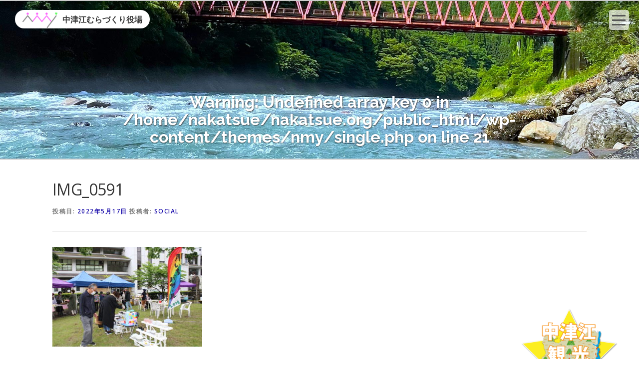

--- FILE ---
content_type: text/html; charset=UTF-8
request_url: https://nakatsue.org/%E7%AC%AC11%E5%9B%9E%E6%9C%88%E3%81%84%E3%81%A1%E3%83%90%E3%82%B6%E3%83%BC%E3%83%AB%F0%9F%8E%8A/img_0591
body_size: 17356
content:
<!DOCTYPE html>
<html dir="ltr" lang="ja" prefix="og: https://ogp.me/ns#">
<head>
<meta charset="UTF-8">
<meta name="viewport" content="width=device-width, initial-scale=1">
<link rel="profile" href="https://gmpg.org/xfn/11">
<title>IMG_0591 | 中津江むらづくり役場</title>
	<style>img:is([sizes="auto" i], [sizes^="auto," i]) { contain-intrinsic-size: 3000px 1500px }</style>
	
		<!-- All in One SEO 4.8.5 - aioseo.com -->
	<meta name="robots" content="max-snippet:-1, max-image-preview:large, max-video-preview:-1" />
	<meta name="author" content="social"/>
	<link rel="canonical" href="https://nakatsue.org/%e7%ac%ac11%e5%9b%9e%e6%9c%88%e3%81%84%e3%81%a1%e3%83%90%e3%82%b6%e3%83%bc%e3%83%ab%f0%9f%8e%8a/img_0591" />
	<meta name="generator" content="All in One SEO (AIOSEO) 4.8.5" />
		<meta property="og:locale" content="ja_JP" />
		<meta property="og:site_name" content="中津江むらづくり役場" />
		<meta property="og:type" content="article" />
		<meta property="og:title" content="IMG_0591 | 中津江むらづくり役場" />
		<meta property="og:url" content="https://nakatsue.org/%e7%ac%ac11%e5%9b%9e%e6%9c%88%e3%81%84%e3%81%a1%e3%83%90%e3%82%b6%e3%83%bc%e3%83%ab%f0%9f%8e%8a/img_0591" />
		<meta property="og:image" content="https://nakatsue.org/wp-content/uploads/2019/04/03-2.jpg" />
		<meta property="og:image:secure_url" content="https://nakatsue.org/wp-content/uploads/2019/04/03-2.jpg" />
		<meta property="og:image:width" content="708" />
		<meta property="og:image:height" content="472" />
		<meta property="article:published_time" content="2022-05-17T00:11:22+00:00" />
		<meta property="article:modified_time" content="2022-05-17T00:11:22+00:00" />
		<meta name="twitter:card" content="summary" />
		<meta name="twitter:title" content="IMG_0591 | 中津江むらづくり役場" />
		<meta name="twitter:image" content="https://nakatsue.org/wp-content/uploads/2019/04/03-2.jpg" />
		<script type="application/ld+json" class="aioseo-schema">
			{"@context":"https:\/\/schema.org","@graph":[{"@type":"BreadcrumbList","@id":"https:\/\/nakatsue.org\/%e7%ac%ac11%e5%9b%9e%e6%9c%88%e3%81%84%e3%81%a1%e3%83%90%e3%82%b6%e3%83%bc%e3%83%ab%f0%9f%8e%8a\/img_0591#breadcrumblist","itemListElement":[{"@type":"ListItem","@id":"https:\/\/nakatsue.org#listItem","position":1,"name":"\u30db\u30fc\u30e0","item":"https:\/\/nakatsue.org","nextItem":{"@type":"ListItem","@id":"https:\/\/nakatsue.org\/%e7%ac%ac11%e5%9b%9e%e6%9c%88%e3%81%84%e3%81%a1%e3%83%90%e3%82%b6%e3%83%bc%e3%83%ab%f0%9f%8e%8a\/img_0591#listItem","name":"IMG_0591"}},{"@type":"ListItem","@id":"https:\/\/nakatsue.org\/%e7%ac%ac11%e5%9b%9e%e6%9c%88%e3%81%84%e3%81%a1%e3%83%90%e3%82%b6%e3%83%bc%e3%83%ab%f0%9f%8e%8a\/img_0591#listItem","position":2,"name":"IMG_0591","previousItem":{"@type":"ListItem","@id":"https:\/\/nakatsue.org#listItem","name":"\u30db\u30fc\u30e0"}}]},{"@type":"ItemPage","@id":"https:\/\/nakatsue.org\/%e7%ac%ac11%e5%9b%9e%e6%9c%88%e3%81%84%e3%81%a1%e3%83%90%e3%82%b6%e3%83%bc%e3%83%ab%f0%9f%8e%8a\/img_0591#itempage","url":"https:\/\/nakatsue.org\/%e7%ac%ac11%e5%9b%9e%e6%9c%88%e3%81%84%e3%81%a1%e3%83%90%e3%82%b6%e3%83%bc%e3%83%ab%f0%9f%8e%8a\/img_0591","name":"IMG_0591 | \u4e2d\u6d25\u6c5f\u3080\u3089\u3065\u304f\u308a\u5f79\u5834","inLanguage":"ja","isPartOf":{"@id":"https:\/\/nakatsue.org\/#website"},"breadcrumb":{"@id":"https:\/\/nakatsue.org\/%e7%ac%ac11%e5%9b%9e%e6%9c%88%e3%81%84%e3%81%a1%e3%83%90%e3%82%b6%e3%83%bc%e3%83%ab%f0%9f%8e%8a\/img_0591#breadcrumblist"},"author":{"@id":"https:\/\/nakatsue.org\/author\/social#author"},"creator":{"@id":"https:\/\/nakatsue.org\/author\/social#author"},"datePublished":"2022-05-17T09:11:22+09:00","dateModified":"2022-05-17T09:11:22+09:00"},{"@type":"Organization","@id":"https:\/\/nakatsue.org\/#organization","name":"\u4e2d\u6d25\u6c5f\u3080\u3089\u3065\u304f\u308a\u5f79\u5834","url":"https:\/\/nakatsue.org\/","telephone":"+81973543200","logo":{"@type":"ImageObject","url":"https:\/\/nakatsue.org\/wp-content\/uploads\/2019\/01\/logomark01.png","@id":"https:\/\/nakatsue.org\/%e7%ac%ac11%e5%9b%9e%e6%9c%88%e3%81%84%e3%81%a1%e3%83%90%e3%82%b6%e3%83%bc%e3%83%ab%f0%9f%8e%8a\/img_0591\/#organizationLogo","width":152,"height":68},"image":{"@id":"https:\/\/nakatsue.org\/%e7%ac%ac11%e5%9b%9e%e6%9c%88%e3%81%84%e3%81%a1%e3%83%90%e3%82%b6%e3%83%bc%e3%83%ab%f0%9f%8e%8a\/img_0591\/#organizationLogo"}},{"@type":"Person","@id":"https:\/\/nakatsue.org\/author\/social#author","url":"https:\/\/nakatsue.org\/author\/social","name":"social","image":{"@type":"ImageObject","@id":"https:\/\/nakatsue.org\/%e7%ac%ac11%e5%9b%9e%e6%9c%88%e3%81%84%e3%81%a1%e3%83%90%e3%82%b6%e3%83%bc%e3%83%ab%f0%9f%8e%8a\/img_0591#authorImage","url":"https:\/\/secure.gravatar.com\/avatar\/c84de844f8958076bd215819ec0097560285bc50e811de3d4118c8eb9689c0ad?s=96&d=mm&r=g","width":96,"height":96,"caption":"social"}},{"@type":"WebSite","@id":"https:\/\/nakatsue.org\/#website","url":"https:\/\/nakatsue.org\/","name":"\u4e2d\u6d25\u6c5f\u3080\u3089\u3065\u304f\u308a\u5f79\u5834","inLanguage":"ja","publisher":{"@id":"https:\/\/nakatsue.org\/#organization"}}]}
		</script>
		<!-- All in One SEO -->

<link rel='dns-prefetch' href='//static.addtoany.com' />
<link rel='dns-prefetch' href='//fonts.googleapis.com' />
<script type="text/javascript">
/* <![CDATA[ */
window._wpemojiSettings = {"baseUrl":"https:\/\/s.w.org\/images\/core\/emoji\/16.0.1\/72x72\/","ext":".png","svgUrl":"https:\/\/s.w.org\/images\/core\/emoji\/16.0.1\/svg\/","svgExt":".svg","source":{"concatemoji":"https:\/\/nakatsue.org\/wp-includes\/js\/wp-emoji-release.min.js?ver=497d066626589913d6ae28ce174c092f"}};
/*! This file is auto-generated */
!function(s,n){var o,i,e;function c(e){try{var t={supportTests:e,timestamp:(new Date).valueOf()};sessionStorage.setItem(o,JSON.stringify(t))}catch(e){}}function p(e,t,n){e.clearRect(0,0,e.canvas.width,e.canvas.height),e.fillText(t,0,0);var t=new Uint32Array(e.getImageData(0,0,e.canvas.width,e.canvas.height).data),a=(e.clearRect(0,0,e.canvas.width,e.canvas.height),e.fillText(n,0,0),new Uint32Array(e.getImageData(0,0,e.canvas.width,e.canvas.height).data));return t.every(function(e,t){return e===a[t]})}function u(e,t){e.clearRect(0,0,e.canvas.width,e.canvas.height),e.fillText(t,0,0);for(var n=e.getImageData(16,16,1,1),a=0;a<n.data.length;a++)if(0!==n.data[a])return!1;return!0}function f(e,t,n,a){switch(t){case"flag":return n(e,"\ud83c\udff3\ufe0f\u200d\u26a7\ufe0f","\ud83c\udff3\ufe0f\u200b\u26a7\ufe0f")?!1:!n(e,"\ud83c\udde8\ud83c\uddf6","\ud83c\udde8\u200b\ud83c\uddf6")&&!n(e,"\ud83c\udff4\udb40\udc67\udb40\udc62\udb40\udc65\udb40\udc6e\udb40\udc67\udb40\udc7f","\ud83c\udff4\u200b\udb40\udc67\u200b\udb40\udc62\u200b\udb40\udc65\u200b\udb40\udc6e\u200b\udb40\udc67\u200b\udb40\udc7f");case"emoji":return!a(e,"\ud83e\udedf")}return!1}function g(e,t,n,a){var r="undefined"!=typeof WorkerGlobalScope&&self instanceof WorkerGlobalScope?new OffscreenCanvas(300,150):s.createElement("canvas"),o=r.getContext("2d",{willReadFrequently:!0}),i=(o.textBaseline="top",o.font="600 32px Arial",{});return e.forEach(function(e){i[e]=t(o,e,n,a)}),i}function t(e){var t=s.createElement("script");t.src=e,t.defer=!0,s.head.appendChild(t)}"undefined"!=typeof Promise&&(o="wpEmojiSettingsSupports",i=["flag","emoji"],n.supports={everything:!0,everythingExceptFlag:!0},e=new Promise(function(e){s.addEventListener("DOMContentLoaded",e,{once:!0})}),new Promise(function(t){var n=function(){try{var e=JSON.parse(sessionStorage.getItem(o));if("object"==typeof e&&"number"==typeof e.timestamp&&(new Date).valueOf()<e.timestamp+604800&&"object"==typeof e.supportTests)return e.supportTests}catch(e){}return null}();if(!n){if("undefined"!=typeof Worker&&"undefined"!=typeof OffscreenCanvas&&"undefined"!=typeof URL&&URL.createObjectURL&&"undefined"!=typeof Blob)try{var e="postMessage("+g.toString()+"("+[JSON.stringify(i),f.toString(),p.toString(),u.toString()].join(",")+"));",a=new Blob([e],{type:"text/javascript"}),r=new Worker(URL.createObjectURL(a),{name:"wpTestEmojiSupports"});return void(r.onmessage=function(e){c(n=e.data),r.terminate(),t(n)})}catch(e){}c(n=g(i,f,p,u))}t(n)}).then(function(e){for(var t in e)n.supports[t]=e[t],n.supports.everything=n.supports.everything&&n.supports[t],"flag"!==t&&(n.supports.everythingExceptFlag=n.supports.everythingExceptFlag&&n.supports[t]);n.supports.everythingExceptFlag=n.supports.everythingExceptFlag&&!n.supports.flag,n.DOMReady=!1,n.readyCallback=function(){n.DOMReady=!0}}).then(function(){return e}).then(function(){var e;n.supports.everything||(n.readyCallback(),(e=n.source||{}).concatemoji?t(e.concatemoji):e.wpemoji&&e.twemoji&&(t(e.twemoji),t(e.wpemoji)))}))}((window,document),window._wpemojiSettings);
/* ]]> */
</script>
<style id='wp-emoji-styles-inline-css' type='text/css'>

	img.wp-smiley, img.emoji {
		display: inline !important;
		border: none !important;
		box-shadow: none !important;
		height: 1em !important;
		width: 1em !important;
		margin: 0 0.07em !important;
		vertical-align: -0.1em !important;
		background: none !important;
		padding: 0 !important;
	}
</style>
<link rel='stylesheet' id='wp-block-library-css' href='https://nakatsue.org/wp-includes/css/dist/block-library/style.min.css?ver=497d066626589913d6ae28ce174c092f' type='text/css' media='all' />
<style id='wp-block-library-theme-inline-css' type='text/css'>
.wp-block-audio :where(figcaption){color:#555;font-size:13px;text-align:center}.is-dark-theme .wp-block-audio :where(figcaption){color:#ffffffa6}.wp-block-audio{margin:0 0 1em}.wp-block-code{border:1px solid #ccc;border-radius:4px;font-family:Menlo,Consolas,monaco,monospace;padding:.8em 1em}.wp-block-embed :where(figcaption){color:#555;font-size:13px;text-align:center}.is-dark-theme .wp-block-embed :where(figcaption){color:#ffffffa6}.wp-block-embed{margin:0 0 1em}.blocks-gallery-caption{color:#555;font-size:13px;text-align:center}.is-dark-theme .blocks-gallery-caption{color:#ffffffa6}:root :where(.wp-block-image figcaption){color:#555;font-size:13px;text-align:center}.is-dark-theme :root :where(.wp-block-image figcaption){color:#ffffffa6}.wp-block-image{margin:0 0 1em}.wp-block-pullquote{border-bottom:4px solid;border-top:4px solid;color:currentColor;margin-bottom:1.75em}.wp-block-pullquote cite,.wp-block-pullquote footer,.wp-block-pullquote__citation{color:currentColor;font-size:.8125em;font-style:normal;text-transform:uppercase}.wp-block-quote{border-left:.25em solid;margin:0 0 1.75em;padding-left:1em}.wp-block-quote cite,.wp-block-quote footer{color:currentColor;font-size:.8125em;font-style:normal;position:relative}.wp-block-quote:where(.has-text-align-right){border-left:none;border-right:.25em solid;padding-left:0;padding-right:1em}.wp-block-quote:where(.has-text-align-center){border:none;padding-left:0}.wp-block-quote.is-large,.wp-block-quote.is-style-large,.wp-block-quote:where(.is-style-plain){border:none}.wp-block-search .wp-block-search__label{font-weight:700}.wp-block-search__button{border:1px solid #ccc;padding:.375em .625em}:where(.wp-block-group.has-background){padding:1.25em 2.375em}.wp-block-separator.has-css-opacity{opacity:.4}.wp-block-separator{border:none;border-bottom:2px solid;margin-left:auto;margin-right:auto}.wp-block-separator.has-alpha-channel-opacity{opacity:1}.wp-block-separator:not(.is-style-wide):not(.is-style-dots){width:100px}.wp-block-separator.has-background:not(.is-style-dots){border-bottom:none;height:1px}.wp-block-separator.has-background:not(.is-style-wide):not(.is-style-dots){height:2px}.wp-block-table{margin:0 0 1em}.wp-block-table td,.wp-block-table th{word-break:normal}.wp-block-table :where(figcaption){color:#555;font-size:13px;text-align:center}.is-dark-theme .wp-block-table :where(figcaption){color:#ffffffa6}.wp-block-video :where(figcaption){color:#555;font-size:13px;text-align:center}.is-dark-theme .wp-block-video :where(figcaption){color:#ffffffa6}.wp-block-video{margin:0 0 1em}:root :where(.wp-block-template-part.has-background){margin-bottom:0;margin-top:0;padding:1.25em 2.375em}
</style>
<style id='classic-theme-styles-inline-css' type='text/css'>
/*! This file is auto-generated */
.wp-block-button__link{color:#fff;background-color:#32373c;border-radius:9999px;box-shadow:none;text-decoration:none;padding:calc(.667em + 2px) calc(1.333em + 2px);font-size:1.125em}.wp-block-file__button{background:#32373c;color:#fff;text-decoration:none}
</style>
<style id='global-styles-inline-css' type='text/css'>
:root{--wp--preset--aspect-ratio--square: 1;--wp--preset--aspect-ratio--4-3: 4/3;--wp--preset--aspect-ratio--3-4: 3/4;--wp--preset--aspect-ratio--3-2: 3/2;--wp--preset--aspect-ratio--2-3: 2/3;--wp--preset--aspect-ratio--16-9: 16/9;--wp--preset--aspect-ratio--9-16: 9/16;--wp--preset--color--black: #000000;--wp--preset--color--cyan-bluish-gray: #abb8c3;--wp--preset--color--white: #ffffff;--wp--preset--color--pale-pink: #f78da7;--wp--preset--color--vivid-red: #cf2e2e;--wp--preset--color--luminous-vivid-orange: #ff6900;--wp--preset--color--luminous-vivid-amber: #fcb900;--wp--preset--color--light-green-cyan: #7bdcb5;--wp--preset--color--vivid-green-cyan: #00d084;--wp--preset--color--pale-cyan-blue: #8ed1fc;--wp--preset--color--vivid-cyan-blue: #0693e3;--wp--preset--color--vivid-purple: #9b51e0;--wp--preset--gradient--vivid-cyan-blue-to-vivid-purple: linear-gradient(135deg,rgba(6,147,227,1) 0%,rgb(155,81,224) 100%);--wp--preset--gradient--light-green-cyan-to-vivid-green-cyan: linear-gradient(135deg,rgb(122,220,180) 0%,rgb(0,208,130) 100%);--wp--preset--gradient--luminous-vivid-amber-to-luminous-vivid-orange: linear-gradient(135deg,rgba(252,185,0,1) 0%,rgba(255,105,0,1) 100%);--wp--preset--gradient--luminous-vivid-orange-to-vivid-red: linear-gradient(135deg,rgba(255,105,0,1) 0%,rgb(207,46,46) 100%);--wp--preset--gradient--very-light-gray-to-cyan-bluish-gray: linear-gradient(135deg,rgb(238,238,238) 0%,rgb(169,184,195) 100%);--wp--preset--gradient--cool-to-warm-spectrum: linear-gradient(135deg,rgb(74,234,220) 0%,rgb(151,120,209) 20%,rgb(207,42,186) 40%,rgb(238,44,130) 60%,rgb(251,105,98) 80%,rgb(254,248,76) 100%);--wp--preset--gradient--blush-light-purple: linear-gradient(135deg,rgb(255,206,236) 0%,rgb(152,150,240) 100%);--wp--preset--gradient--blush-bordeaux: linear-gradient(135deg,rgb(254,205,165) 0%,rgb(254,45,45) 50%,rgb(107,0,62) 100%);--wp--preset--gradient--luminous-dusk: linear-gradient(135deg,rgb(255,203,112) 0%,rgb(199,81,192) 50%,rgb(65,88,208) 100%);--wp--preset--gradient--pale-ocean: linear-gradient(135deg,rgb(255,245,203) 0%,rgb(182,227,212) 50%,rgb(51,167,181) 100%);--wp--preset--gradient--electric-grass: linear-gradient(135deg,rgb(202,248,128) 0%,rgb(113,206,126) 100%);--wp--preset--gradient--midnight: linear-gradient(135deg,rgb(2,3,129) 0%,rgb(40,116,252) 100%);--wp--preset--font-size--small: 13px;--wp--preset--font-size--medium: 20px;--wp--preset--font-size--large: 36px;--wp--preset--font-size--x-large: 42px;--wp--preset--spacing--20: 0.44rem;--wp--preset--spacing--30: 0.67rem;--wp--preset--spacing--40: 1rem;--wp--preset--spacing--50: 1.5rem;--wp--preset--spacing--60: 2.25rem;--wp--preset--spacing--70: 3.38rem;--wp--preset--spacing--80: 5.06rem;--wp--preset--shadow--natural: 6px 6px 9px rgba(0, 0, 0, 0.2);--wp--preset--shadow--deep: 12px 12px 50px rgba(0, 0, 0, 0.4);--wp--preset--shadow--sharp: 6px 6px 0px rgba(0, 0, 0, 0.2);--wp--preset--shadow--outlined: 6px 6px 0px -3px rgba(255, 255, 255, 1), 6px 6px rgba(0, 0, 0, 1);--wp--preset--shadow--crisp: 6px 6px 0px rgba(0, 0, 0, 1);}:where(.is-layout-flex){gap: 0.5em;}:where(.is-layout-grid){gap: 0.5em;}body .is-layout-flex{display: flex;}.is-layout-flex{flex-wrap: wrap;align-items: center;}.is-layout-flex > :is(*, div){margin: 0;}body .is-layout-grid{display: grid;}.is-layout-grid > :is(*, div){margin: 0;}:where(.wp-block-columns.is-layout-flex){gap: 2em;}:where(.wp-block-columns.is-layout-grid){gap: 2em;}:where(.wp-block-post-template.is-layout-flex){gap: 1.25em;}:where(.wp-block-post-template.is-layout-grid){gap: 1.25em;}.has-black-color{color: var(--wp--preset--color--black) !important;}.has-cyan-bluish-gray-color{color: var(--wp--preset--color--cyan-bluish-gray) !important;}.has-white-color{color: var(--wp--preset--color--white) !important;}.has-pale-pink-color{color: var(--wp--preset--color--pale-pink) !important;}.has-vivid-red-color{color: var(--wp--preset--color--vivid-red) !important;}.has-luminous-vivid-orange-color{color: var(--wp--preset--color--luminous-vivid-orange) !important;}.has-luminous-vivid-amber-color{color: var(--wp--preset--color--luminous-vivid-amber) !important;}.has-light-green-cyan-color{color: var(--wp--preset--color--light-green-cyan) !important;}.has-vivid-green-cyan-color{color: var(--wp--preset--color--vivid-green-cyan) !important;}.has-pale-cyan-blue-color{color: var(--wp--preset--color--pale-cyan-blue) !important;}.has-vivid-cyan-blue-color{color: var(--wp--preset--color--vivid-cyan-blue) !important;}.has-vivid-purple-color{color: var(--wp--preset--color--vivid-purple) !important;}.has-black-background-color{background-color: var(--wp--preset--color--black) !important;}.has-cyan-bluish-gray-background-color{background-color: var(--wp--preset--color--cyan-bluish-gray) !important;}.has-white-background-color{background-color: var(--wp--preset--color--white) !important;}.has-pale-pink-background-color{background-color: var(--wp--preset--color--pale-pink) !important;}.has-vivid-red-background-color{background-color: var(--wp--preset--color--vivid-red) !important;}.has-luminous-vivid-orange-background-color{background-color: var(--wp--preset--color--luminous-vivid-orange) !important;}.has-luminous-vivid-amber-background-color{background-color: var(--wp--preset--color--luminous-vivid-amber) !important;}.has-light-green-cyan-background-color{background-color: var(--wp--preset--color--light-green-cyan) !important;}.has-vivid-green-cyan-background-color{background-color: var(--wp--preset--color--vivid-green-cyan) !important;}.has-pale-cyan-blue-background-color{background-color: var(--wp--preset--color--pale-cyan-blue) !important;}.has-vivid-cyan-blue-background-color{background-color: var(--wp--preset--color--vivid-cyan-blue) !important;}.has-vivid-purple-background-color{background-color: var(--wp--preset--color--vivid-purple) !important;}.has-black-border-color{border-color: var(--wp--preset--color--black) !important;}.has-cyan-bluish-gray-border-color{border-color: var(--wp--preset--color--cyan-bluish-gray) !important;}.has-white-border-color{border-color: var(--wp--preset--color--white) !important;}.has-pale-pink-border-color{border-color: var(--wp--preset--color--pale-pink) !important;}.has-vivid-red-border-color{border-color: var(--wp--preset--color--vivid-red) !important;}.has-luminous-vivid-orange-border-color{border-color: var(--wp--preset--color--luminous-vivid-orange) !important;}.has-luminous-vivid-amber-border-color{border-color: var(--wp--preset--color--luminous-vivid-amber) !important;}.has-light-green-cyan-border-color{border-color: var(--wp--preset--color--light-green-cyan) !important;}.has-vivid-green-cyan-border-color{border-color: var(--wp--preset--color--vivid-green-cyan) !important;}.has-pale-cyan-blue-border-color{border-color: var(--wp--preset--color--pale-cyan-blue) !important;}.has-vivid-cyan-blue-border-color{border-color: var(--wp--preset--color--vivid-cyan-blue) !important;}.has-vivid-purple-border-color{border-color: var(--wp--preset--color--vivid-purple) !important;}.has-vivid-cyan-blue-to-vivid-purple-gradient-background{background: var(--wp--preset--gradient--vivid-cyan-blue-to-vivid-purple) !important;}.has-light-green-cyan-to-vivid-green-cyan-gradient-background{background: var(--wp--preset--gradient--light-green-cyan-to-vivid-green-cyan) !important;}.has-luminous-vivid-amber-to-luminous-vivid-orange-gradient-background{background: var(--wp--preset--gradient--luminous-vivid-amber-to-luminous-vivid-orange) !important;}.has-luminous-vivid-orange-to-vivid-red-gradient-background{background: var(--wp--preset--gradient--luminous-vivid-orange-to-vivid-red) !important;}.has-very-light-gray-to-cyan-bluish-gray-gradient-background{background: var(--wp--preset--gradient--very-light-gray-to-cyan-bluish-gray) !important;}.has-cool-to-warm-spectrum-gradient-background{background: var(--wp--preset--gradient--cool-to-warm-spectrum) !important;}.has-blush-light-purple-gradient-background{background: var(--wp--preset--gradient--blush-light-purple) !important;}.has-blush-bordeaux-gradient-background{background: var(--wp--preset--gradient--blush-bordeaux) !important;}.has-luminous-dusk-gradient-background{background: var(--wp--preset--gradient--luminous-dusk) !important;}.has-pale-ocean-gradient-background{background: var(--wp--preset--gradient--pale-ocean) !important;}.has-electric-grass-gradient-background{background: var(--wp--preset--gradient--electric-grass) !important;}.has-midnight-gradient-background{background: var(--wp--preset--gradient--midnight) !important;}.has-small-font-size{font-size: var(--wp--preset--font-size--small) !important;}.has-medium-font-size{font-size: var(--wp--preset--font-size--medium) !important;}.has-large-font-size{font-size: var(--wp--preset--font-size--large) !important;}.has-x-large-font-size{font-size: var(--wp--preset--font-size--x-large) !important;}
:where(.wp-block-post-template.is-layout-flex){gap: 1.25em;}:where(.wp-block-post-template.is-layout-grid){gap: 1.25em;}
:where(.wp-block-columns.is-layout-flex){gap: 2em;}:where(.wp-block-columns.is-layout-grid){gap: 2em;}
:root :where(.wp-block-pullquote){font-size: 1.5em;line-height: 1.6;}
</style>
<link rel='stylesheet' id='cff-css' href='https://nakatsue.org/wp-content/plugins/custom-facebook-feed/assets/css/cff-style.min.css?ver=4.3.2' type='text/css' media='all' />
<link rel='stylesheet' id='sb-font-awesome-css' href='https://nakatsue.org/wp-content/plugins/custom-facebook-feed/assets/css/font-awesome.min.css?ver=4.7.0' type='text/css' media='all' />
<link rel='stylesheet' id='cmplz-general-css' href='https://nakatsue.org/wp-content/plugins/complianz-gdpr/assets/css/cookieblocker.min.css?ver=1750896960' type='text/css' media='all' />
<link rel='stylesheet' id='parent-style-css' href='https://nakatsue.org/wp-content/themes/onepress/style.css?ver=497d066626589913d6ae28ce174c092f' type='text/css' media='all' />
<link rel='stylesheet' id='child-style-css' href='https://nakatsue.org/wp-content/themes/nmy/style.css?ver=497d066626589913d6ae28ce174c092f' type='text/css' media='all' />
<link rel='stylesheet' id='onepress-fonts-css' href='https://fonts.googleapis.com/css?family=Raleway%3A400%2C500%2C600%2C700%2C300%2C100%2C800%2C900%7COpen+Sans%3A400%2C300%2C300italic%2C400italic%2C600%2C600italic%2C700%2C700italic&#038;subset=latin%2Clatin-ext&#038;display=swap&#038;ver=2.3.12' type='text/css' media='all' />
<link rel='stylesheet' id='onepress-animate-css' href='https://nakatsue.org/wp-content/themes/onepress/assets/css/animate.min.css?ver=2.3.12' type='text/css' media='all' />
<link rel='stylesheet' id='onepress-fa-css' href='https://nakatsue.org/wp-content/themes/onepress/assets/fontawesome-v6/css/all.min.css?ver=6.5.1' type='text/css' media='all' />
<link rel='stylesheet' id='onepress-fa-shims-css' href='https://nakatsue.org/wp-content/themes/onepress/assets/fontawesome-v6/css/v4-shims.min.css?ver=6.5.1' type='text/css' media='all' />
<link rel='stylesheet' id='onepress-bootstrap-css' href='https://nakatsue.org/wp-content/themes/onepress/assets/css/bootstrap.min.css?ver=2.3.12' type='text/css' media='all' />
<link rel='stylesheet' id='onepress-style-css' href='https://nakatsue.org/wp-content/themes/onepress/style.css?ver=497d066626589913d6ae28ce174c092f' type='text/css' media='all' />
<style id='onepress-style-inline-css' type='text/css'>
#main .video-section section.hero-slideshow-wrapper{background:transparent}.hero-slideshow-wrapper:after{position:absolute;top:0px;left:0px;width:100%;height:100%;background-color:rgba(0,0,0,0.3);display:block;content:""}#parallax-hero .jarallax-container .parallax-bg:before{background-color:rgba(0,0,0,0.3)}.body-desktop .parallax-hero .hero-slideshow-wrapper:after{display:none!important}#parallax-hero>.parallax-bg::before{background-color:rgba(0,0,0,0.3);opacity:1}.body-desktop .parallax-hero .hero-slideshow-wrapper:after{display:none!important}#footer-widgets{}.gallery-carousel .g-item{padding:0px 10px}.gallery-carousel-wrap{margin-left:-10px;margin-right:-10px}.gallery-grid .g-item,.gallery-masonry .g-item .inner{padding:10px}.gallery-grid-wrap,.gallery-masonry-wrap{margin-left:-10px;margin-right:-10px}.gallery-justified-wrap{margin-left:-20px;margin-right:-20px}
</style>
<link rel='stylesheet' id='onepress-gallery-lightgallery-css' href='https://nakatsue.org/wp-content/themes/onepress/assets/css/lightgallery.css?ver=497d066626589913d6ae28ce174c092f' type='text/css' media='all' />
<link rel='stylesheet' id='fancybox-css' href='https://nakatsue.org/wp-content/plugins/easy-fancybox/fancybox/1.5.4/jquery.fancybox.min.css?ver=497d066626589913d6ae28ce174c092f' type='text/css' media='screen' />
<link rel='stylesheet' id='addtoany-css' href='https://nakatsue.org/wp-content/plugins/add-to-any/addtoany.min.css?ver=1.16' type='text/css' media='all' />
<script data-service="burst" data-category="statistics" type="text/plain" async data-cmplz-src="https://nakatsue.org/wp-content/plugins/burst-statistics/helpers/timeme/timeme.min.js?ver=1752873965" id="burst-timeme-js"></script>
<script type="text/javascript" id="burst-js-extra">
/* <![CDATA[ */
var burst = {"tracking":{"isInitialHit":true,"lastUpdateTimestamp":0,"beacon_url":"https:\/\/nakatsue.org\/wp-content\/plugins\/burst-statistics\/endpoint.php"},"options":{"cookieless":0,"pageUrl":"https:\/\/nakatsue.org\/%e7%ac%ac11%e5%9b%9e%e6%9c%88%e3%81%84%e3%81%a1%e3%83%90%e3%82%b6%e3%83%bc%e3%83%ab%f0%9f%8e%8a\/img_0591","beacon_enabled":1,"do_not_track":0,"enable_turbo_mode":0,"track_url_change":0,"cookie_retention_days":30},"goals":{"completed":[],"scriptUrl":"https:\/\/nakatsue.org\/wp-content\/plugins\/burst-statistics\/\/assets\/js\/build\/burst-goals.js?v=1752873965","active":[]},"cache":{"uid":null,"fingerprint":null,"isUserAgent":null,"isDoNotTrack":null,"useCookies":null}};
/* ]]> */
</script>
<script data-service="burst" data-category="statistics" type="text/plain" async data-cmplz-src="https://nakatsue.org/wp-content/plugins/burst-statistics/assets/js/build/burst.min.js?ver=1752873965" id="burst-js"></script>
<script type="text/javascript" id="addtoany-core-js-before">
/* <![CDATA[ */
window.a2a_config=window.a2a_config||{};a2a_config.callbacks=[];a2a_config.overlays=[];a2a_config.templates={};a2a_localize = {
	Share: "共有",
	Save: "ブックマーク",
	Subscribe: "購読",
	Email: "メール",
	Bookmark: "ブックマーク",
	ShowAll: "すべて表示する",
	ShowLess: "小さく表示する",
	FindServices: "サービスを探す",
	FindAnyServiceToAddTo: "追加するサービスを今すぐ探す",
	PoweredBy: "Powered by",
	ShareViaEmail: "メールでシェアする",
	SubscribeViaEmail: "メールで購読する",
	BookmarkInYourBrowser: "ブラウザにブックマーク",
	BookmarkInstructions: "このページをブックマークするには、 Ctrl+D または \u2318+D を押下。",
	AddToYourFavorites: "お気に入りに追加",
	SendFromWebOrProgram: "任意のメールアドレスまたはメールプログラムから送信",
	EmailProgram: "メールプログラム",
	More: "詳細&#8230;",
	ThanksForSharing: "共有ありがとうございます !",
	ThanksForFollowing: "フォローありがとうございます !"
};
/* ]]> */
</script>
<script type="text/javascript" defer src="https://static.addtoany.com/menu/page.js" id="addtoany-core-js"></script>
<script type="text/javascript" src="https://nakatsue.org/wp-includes/js/jquery/jquery.min.js?ver=3.7.1" id="jquery-core-js"></script>
<script type="text/javascript" src="https://nakatsue.org/wp-includes/js/jquery/jquery-migrate.min.js?ver=3.4.1" id="jquery-migrate-js"></script>
<script type="text/javascript" defer src="https://nakatsue.org/wp-content/plugins/add-to-any/addtoany.min.js?ver=1.1" id="addtoany-jquery-js"></script>
<link rel="https://api.w.org/" href="https://nakatsue.org/wp-json/" /><link rel="alternate" title="JSON" type="application/json" href="https://nakatsue.org/wp-json/wp/v2/media/4127" /><link rel="alternate" title="oEmbed (JSON)" type="application/json+oembed" href="https://nakatsue.org/wp-json/oembed/1.0/embed?url=https%3A%2F%2Fnakatsue.org%2F%25e7%25ac%25ac11%25e5%259b%259e%25e6%259c%2588%25e3%2581%2584%25e3%2581%25a1%25e3%2583%2590%25e3%2582%25b6%25e3%2583%25bc%25e3%2583%25ab%25f0%259f%258e%258a%2Fimg_0591" />
<link rel="alternate" title="oEmbed (XML)" type="text/xml+oembed" href="https://nakatsue.org/wp-json/oembed/1.0/embed?url=https%3A%2F%2Fnakatsue.org%2F%25e7%25ac%25ac11%25e5%259b%259e%25e6%259c%2588%25e3%2581%2584%25e3%2581%25a1%25e3%2583%2590%25e3%2582%25b6%25e3%2583%25bc%25e3%2583%25ab%25f0%259f%258e%258a%2Fimg_0591&#038;format=xml" />
			<style>.cmplz-hidden {
					display: none !important;
				}</style><link rel="icon" href="https://nakatsue.org/wp-content/uploads/2020/01/cropped-icon-32x32.png" sizes="32x32" />
<link rel="icon" href="https://nakatsue.org/wp-content/uploads/2020/01/cropped-icon-192x192.png" sizes="192x192" />
<link rel="apple-touch-icon" href="https://nakatsue.org/wp-content/uploads/2020/01/cropped-icon-180x180.png" />
<meta name="msapplication-TileImage" content="https://nakatsue.org/wp-content/uploads/2020/01/cropped-icon-270x270.png" />
		<style type="text/css" id="wp-custom-css">
			/************▽スマホ表示▽************/
@media screen and (max-width:567px) {
	.post-content{
		padding-top:10px;
	}
  .explanation {
    margin-top: 10px;
    margin-bottom: 40px;
  }
  .entry-content {
     margin-bottom: 0;
  }
  .explanation_mt {
    margin-bottom: 40px !important;
  }
  .explanation_imgarea {
    box-sizing: border-box;
    width: 90%;
    margin: 0 auto;
    display: flex;
    flex-flow: wrap;
  }
  .explanation_imgarea a {
    width: 50%;
  }
  .explanation_imgarea img {
    padding: 5px;
    border-radius: 8px;
    box-sizing: border-box;
  }
  .explanation_text {
    padding: 20px 15px;
  }
  .explanation_text h2 {
    font-size: 1.2rem;
    padding: 6px 15px 3px;
    background: #555555;
    border-radius: 20px;
    width: 14rem;
    text-align: center;
    margin-top: 0;
    margin-bottom: 30px;
    color: #ffffff;
  }
  .explanation_text ul {
    font-size: 1rem !important;
    margin-left: 10px;
    /*margin-bottom: 60px;*/
  }
}
/************△スマホ表示△************/
/************▽タブレット表示▽************/
@media screen and (min-width: 568px)and (max-width:1024px) {
	.post-content{
		padding-top:20px;
	}
  .explanation {
    display: flex;
    margin-top: 50px;
    margin-bottom: 40px;
    padding: 0 20px;
  }
  .explanation_mt {
    margin-bottom: 40px !important;
  }
  .explanation_imgarea {
    width: 50%;
    box-sizing: border-box;
    display: flex;
    flex-flow: wrap;
    align-content: flex-start;
  }
  .explanation_imgarea a {
    width: 50%;
  }
  .explanation_imgarea img {
    padding: 5px;
    border-radius: 8px;
    box-sizing: border-box;
  }
  .mtpage_right {
    width: 50%;
    box-sizing: border-box;
  }
  .explanation_catalogarea {
    width: 50%;
  }
  .explanation_text {
    padding-right: 15px;
  }
  .explanation_text h2 {
    font-size: 1.5rem;
    padding: 6px 15px 3px;
    background: #555555;
    border-radius: 20px;
    width: 14rem;
    text-align: center;
    margin-left: 5px;
    margin-top: 0;
    margin-bottom: 30px;
    color: #ffffff;
  }
  .explanation_text_jumbo h2 {
    font-size: 1.5rem;
    padding: 6px 15px 3px;
    background: #555555;
    border-radius: 20px;
    margin-left: 5px;
    margin-top: 0;
    margin-bottom: 30px;
    color: #ffffff;
    margin-right: 20px;
  }
  .explanation_text ul {
    font-size: 1rem;
    margin-left: -1rem;
    /*margin-bottom: 60px;*/
  }
}
/************△タブレット表示△************/
/************▽PC表示▽************/
@media screen and (min-width:1025px) {
	.post-content{
		padding-top:20px;
	}
  .explanation {
    display: flex;
    margin-top: 50px;
    margin-bottom: 60px;
  }
  .explanation_mt {
    margin-bottom: 40px !important;
  }
  .explanation_imgarea {
    width: 40%;
    box-sizing: border-box;
    display: flex;
    flex-flow: wrap;
  }
  .explanation_imgarea img {
    padding: 5px;
    border-radius: 8px;
    box-sizing: border-box;
  }
  .explanation_imgarea a {
    width: 50%;
  }
  .mtpage_right {
    width: 50%;
    box-sizing: border-box;
  }
  .explanation_catalogarea {
    width: 60%;
    position: relative;
    margin-bottom: 15px;
  }
  .explanation_text {
    padding: 0 20px;
  }
  .explanation_text h2 {
    font-size: 1.5rem
  }
  .explanation_text ul {
    font-size: 1rem;
    margin-left: -1rem;
    /*margin-bottom: 60px;*/
  }
}
/************△PC表示△************/
#main{
	position:relative;
}
@media screen and (max-width:567px) {
	.hero-content-style1 h2 {
    font-size: 24px !important;
}
}
.sightseeing-list{
counter-reset: my-counter;
}
.sightseeing-map-list ol {
  /*counter-reset: my-counter;*/
  list-style: none;
  padding: 0;
}
 
.sightseeing-map-list ol li {
  margin-bottom: 10px;
  padding-left: 30px;
  position: relative;
}
.sightseeing-map-list ol li:before {
  content: counter(my-counter);
  counter-increment: my-counter;
  background-color: #EA5514;
  color: #ffffff;
  display: block;
  float: left;
  line-height: 22px;
  margin-left: -30px;
  text-align: center;
  height: 22px;
  width: 22px;
  border-radius: 50%;
}
.map-download{
text-align:center;
margin-top:60px;
padding:0 20px;
}
.map-download h3{
font-size:20px;
padding:0 20px;
margin-bottom:0;
}
.map-download p{
margin-top:0;
font-size:15px;
}
.map-download div:nth-child(3){
display:flex; width: 90%; max-width: 700px; margin-left: auto; margin-right: auto; margin-bottom:60px;
}
.map-download-media{
width:50%; padding:20px;
}
/*.cff-posts-wrap{
	height:250px !important;
	overflow:hidden !important;
	}*/
.cff-posts-wrap{
	font-size:0.9em;
	line-height:1.2;
}
.noheader{padding-top:200px;}
/*▽202501▽*/

/*△202501△*/		</style>
		<!--追記-->
<link href="https://nakatsue.org/wp-content/themes/nmy/js/dist/css/jquery.mb.YTPlayer.min.css" media="all" rel="stylesheet" type="text/css">
<link rel="stylesheet" href="https://nakatsue.org/wp-content/themes/nmy/css/customize.css" type="text/css">
<link rel="stylesheet" href="https://nakatsue.org/wp-content/themes/nmy/css/transform.css" type="text/css">
<link rel="stylesheet" href="https://nakatsue.org/wp-content/themes/nmy/css/topnews.css" type="text/css">
<link rel="stylesheet" href="https://nakatsue.org/wp-content/themes/nmy/css/parallax.css" type="text/css">
<link rel="stylesheet" href="https://nakatsue.org/wp-content/themes/nmy/css/slide.css" type="text/css">
<link rel="stylesheet" href="https://nakatsue.org/wp-content/themes/nmy/css/mobile-menu.css" type="text/css">
<link rel="stylesheet" href="https://nakatsue.org/wp-content/themes/nmy/css/round-slide.css" type="text/css">
<!--追記-->
</head>

<body data-rsssl=1 data-cmplz=1 class="attachment wp-singular attachment-template-default single single-attachment postid-4127 attachmentid-4127 attachment-jpeg wp-theme-onepress wp-child-theme-nmy group-blog">
<div id="page" class="hfeed site">
<a class="skip-link screen-reader-text" href="#content">
コンテンツへスキップ</a>
<div id="header-section" class="h-on-top no-transparent">
<header id="masthead" class="site-header header-contained is-sticky no-scroll no-t h-on-top" role="banner">
<div class="mobile-menu">
<input id="h-menu_checkbox" class="h-menuCheckbox" type="checkbox">
<label class="h-menu_icon" for="h-menu_checkbox"><span class="hamburger-icon"></span></label>
<label id="h-menu_black" class="h-menuCheckbox" for="h-menu_checkbox"></label>
<div id="h-menu_content">
<ul>
<li><a href="https://nakatsue.org">トップ</a></li>
<li><a href="https://nakatsue.org/about">中津江むらづくり役場について</a></li>
<li><a href="https://nakatsue.org/history">あゆみ</a></li>
<li><a href="https://nakatsue.org/category/report">活動報告</a></li>
<li class="menu_sub_last">住民向け
<ul class="menu_sub">
<li><a href="https://nakatsue.org/category/living_news">住民向け情報</a></li>
<li><a href="https://nakatsue.org/calendar">カレンダー</a></li>
<li><a href="https://nakatsue.org/map">防火水槽/消火栓マップ</a></li>
<li><a href="https://nakatsue.org/newspapers">かわら版</a></li>
<li><a href="https://nakatsue.org/historical_infor">懐かしい村報</a></li>
</ul>
</li>
<li><a href="https://nakatsue.org/home/inquiry">お問合せ</a></li>
</ul>
</div>
</div>
<div class="site-logo-div"><a href="https://nakatsue.org" class="custom-logo-link  no-t-logo" rel="home" itemprop="url"><img width="70px" src="https://nakatsue.org/wp-content/uploads/2019/01/cropped-logomark01-1.png" class="custom-logo" alt="中津江むらづくり役場" loading="lazy" itemprop="logo" srcset="https://nakatsue.org/wp-content/uploads/2019/01/cropped-logomark01-1.png 152w, https://nakatsue.org/wp-content/uploads/2019/01/cropped-logomark01-1-150x68.png 150w" sizes="(max-width: 152px) 100vw, 152px" />
<h1>中津江むらづくり役場</h1>
</a> </div>
</header>
<!-- #masthead --> 
</div>
<!--▽観光マップボタン-->
<div class="right_bt" id="slideButton"><a href="https://nakatsue.org/home/sightseeing"><img src="https://nakatsue.org/wp-content/themes/nmy/img/map-btn.png" alt="観光エリアマップボタン"></a></div>
<!--△観光マップボタン-->					<div class="page-header">
				<div class="container">
					<h1 class="entry-title">IMG_0591</h1>				</div>
			</div>
				<!--ヘッダータイトル（背景画像）-->
<div id="content_headerarea" class="ct_base">
<div class="container contentheader_title">
<h2 class="page_title"><br />
<b>Warning</b>:  Undefined array key 0 in <b>/home/nakatsue/nakatsue.org/public_html/wp-content/themes/nmy/single.php</b> on line <b>21</b><br />
<br />
<b>Warning</b>:  Attempt to read property "name" on null in <b>/home/nakatsue/nakatsue.org/public_html/wp-content/themes/nmy/single.php</b> on line <b>21</b><br />
</h2>
</div>
</div>
<!--ヘッダータイトル（背景画像）-->
	<div id="content" class="site-content post-content">

		
		<div id="content-inside" class="container right-sidebar">
			<div id="primary" class="content-area">
				<main id="main" class="site-main" role="main">
				
					<article id="post-4127" class="post-4127 attachment type-attachment status-inherit hentry">
	<header class="entry-header">
		<h1 class="entry-title">IMG_0591</h1>        		<div class="entry-meta">
			<span class="posted-on">投稿日: <a href="https://nakatsue.org/%e7%ac%ac11%e5%9b%9e%e6%9c%88%e3%81%84%e3%81%a1%e3%83%90%e3%82%b6%e3%83%bc%e3%83%ab%f0%9f%8e%8a/img_0591" rel="bookmark"><time class="entry-date published updated" datetime="2022-05-17T09:11:22+09:00">2022年5月17日</time></a></span><span class="byline"> 投稿者: <span class="author vcard"><a  rel="author" class="url fn n" href="https://nakatsue.org/author/social">social</a></span></span>		</div>
        	</header>

    
	<div class="entry-content">
		<p class="attachment"><a href='https://nakatsue.org/wp-content/uploads/2022/05/IMG_0591.jpg'><img fetchpriority="high" decoding="async" width="300" height="200" src="https://nakatsue.org/wp-content/uploads/2022/05/IMG_0591-300x200.jpg" class="attachment-medium size-medium" alt="" srcset="https://nakatsue.org/wp-content/uploads/2022/05/IMG_0591-300x200.jpg 300w, https://nakatsue.org/wp-content/uploads/2022/05/IMG_0591-1024x682.jpg 1024w, https://nakatsue.org/wp-content/uploads/2022/05/IMG_0591-768x512.jpg 768w, https://nakatsue.org/wp-content/uploads/2022/05/IMG_0591-1536x1024.jpg 1536w, https://nakatsue.org/wp-content/uploads/2022/05/IMG_0591.jpg 1580w" sizes="(max-width: 300px) 100vw, 300px" /></a></p>
			</div>
    
    
    </article>


					
				
				</main><!-- #main -->
			</div><!-- #primary -->
<!-- ▽サイドバー -->
                                        <!-- △サイドバー -->
		</div><!--#content-inside -->
	</div><!-- #content -->
<!-- ▽サイドバー -->

<!-- △サイドバー -->
    <footer id="colophon" class="site-footer sticky footer" role="contentinfo">
		<div class="site-info para para-text">
			<div class="container">
        			<div id="footer-widgets" class="footer-widgets section-padding ">
				<div class="container">
					<div class="row">
														<div id="footer-1" class="col-md-4 col-sm-12 footer-column widget-area sidebar" role="complementary">
									
		<aside id="recent-posts-3" class="footer-widget widget widget_recent_entries">
		<h2 class="widget-title">最近の情報</h2>
		<ul>
											<li>
					<a href="https://nakatsue.org/%e4%b8%ad%e6%b4%a5%e6%b1%9f%e4%b8%ad%e5%ad%a6%e6%a0%a1%e3%81%ae%e3%81%82%e3%82%86%e3%81%bf%f0%9f%8f%ab%f0%9f%92%90">中津江中学校のあゆみ🏫💐</a>
									</li>
											<li>
					<a href="https://nakatsue.org/%e8%95%8e%e9%ba%a6%e6%89%93%e3%81%a1%ef%bc%88%e5%8d%81%e5%89%b2%e3%81%9d%e3%81%b0%ef%bc%89%e5%ae%8c%e6%88%90%f0%9f%a4%97">蕎麦打ち（十割そば）完成🤗</a>
									</li>
											<li>
					<a href="https://nakatsue.org/%e3%81%8f%e3%82%89%e3%81%99%e9%83%a8%e4%bc%9a%e3%81%ae%e3%81%8a%e7%a5%9d%e3%81%84%e4%ba%8b%e6%a5%ad%f0%9f%92%90">くらす部会のお祝い事業💐</a>
									</li>
											<li>
					<a href="https://nakatsue.org/%e4%bd%90%e4%bc%af%e5%b8%82%e5%ae%87%e7%9b%ae%e7%94%ba%e3%82%88%e3%82%8a%e8%a6%96%e5%af%9f%e7%a0%94%e4%bf%ae%f0%9f%9a%8c">佐伯市宇目町より視察研修🚌</a>
									</li>
											<li>
					<a href="https://nakatsue.org/%e9%96%93%e5%9c%b0%e3%82%81%e3%81%8c%e3%81%ad%e6%a9%8b%e3%80%8c%e7%ac%ac14%e5%9b%9e%e3%83%a9%e3%82%a4%e3%83%88%e3%82%a2%e3%83%83%e3%83%97%e3%80%8d">間地めがね橋「第14回ライトアップ」</a>
									</li>
					</ul>

		</aside>								</div>
																<div id="footer-2" class="col-md-4 col-sm-12 footer-column widget-area sidebar" role="complementary">
									<aside id="nav_menu-3" class="footer-widget widget widget_nav_menu"><div class="menu-%e6%8a%95%e7%a8%bf%e3%82%ab%e3%83%86%e3%82%b4%e3%83%aa%e3%83%bc-container"><ul id="menu-%e6%8a%95%e7%a8%bf%e3%82%ab%e3%83%86%e3%82%b4%e3%83%aa%e3%83%bc" class="menu"><li id="menu-item-6904" class="menu-item menu-item-type-taxonomy menu-item-object-category menu-item-6904"><a href="https://nakatsue.org/category/column">中津江村の出来事</a></li>
<li id="menu-item-6903" class="menu-item menu-item-type-taxonomy menu-item-object-category menu-item-6903"><a href="https://nakatsue.org/category/event_news">イベント情報</a></li>
<li id="menu-item-6907" class="menu-item menu-item-type-taxonomy menu-item-object-category menu-item-6907"><a href="https://nakatsue.org/category/report">活動 報告</a></li>
<li id="menu-item-6908" class="menu-item menu-item-type-taxonomy menu-item-object-category menu-item-6908"><a href="https://nakatsue.org/category/report/kurasu">くらす部会の活動</a></li>
<li id="menu-item-6909" class="menu-item menu-item-type-taxonomy menu-item-object-category menu-item-6909"><a href="https://nakatsue.org/category/report/tsukuru">つくる部会の活動</a></li>
<li id="menu-item-6910" class="menu-item menu-item-type-taxonomy menu-item-object-category menu-item-6910"><a href="https://nakatsue.org/category/report/tsudou">つどう部会の活動</a></li>
<li id="menu-item-6911" class="menu-item menu-item-type-taxonomy menu-item-object-category menu-item-6911"><a href="https://nakatsue.org/category/report/manabu">まなぶ部会の活動</a></li>
<li id="menu-item-6912" class="menu-item menu-item-type-taxonomy menu-item-object-category menu-item-6912"><a href="https://nakatsue.org/category/report/mamoru">まもる部会の活動</a></li>
<li id="menu-item-6906" class="menu-item menu-item-type-taxonomy menu-item-object-category menu-item-6906"><a href="https://nakatsue.org/category/living_news">住民向け情報</a></li>
<li id="menu-item-6902" class="menu-item menu-item-type-taxonomy menu-item-object-category menu-item-6902"><a href="https://nakatsue.org/category/other">Others</a></li>
</ul></div></aside>								</div>
																<div id="footer-3" class="col-md-4 col-sm-12 footer-column widget-area sidebar" role="complementary">
									<aside id="block-5" class="footer-widget widget widget_block"><div data-service="facebook" data-category="marketing" data-placeholder-image="https://nakatsue.org/wp-content/plugins/complianz-gdpr/assets/images/placeholders/facebook-minimal.jpg" class="cmplz-placeholder-element fb-page" data-href="https://www.facebook.com/Vil.Nakatsue" data-tabs="timeline" data-width="500px" data-height="400px" data-small-header="true" data-adapt-container-width="true" data-hide-cover="true" data-show-facepile="false"><blockquote cite="https://www.facebook.com/Vil.Nakatsue" class="fb-xfbml-parse-ignore"><a href="https://www.facebook.com/Vil.Nakatsue">中津江むらづくり役場</a></blockquote></div></aside>								</div>
													</div>
				</div>
			</div>
				
        <!--<div class="site-info">-->
        <!--<div class="container">-->
                <!--		Copyright &copy; 2026 中津江むらづくり役場		<span class="sep"> &ndash; </span>
		<a href="https://www.famethemes.com/themes/onepress">OnePress</a> theme by FameThemes		-->
				Copyright © 2025 中津江むらづくり役場
            </div>
        </div>
        <!-- .site-info -->

    </footer><!-- #colophon -->
<div id="fb-root"></div>
<script type="text/plain" data-service="facebook" data-category="marketing" async defer crossorigin="anonymous" data-cmplz-src="https://connect.facebook.net/ja_JP/sdk.js#xfbml=1&version=v22.0&appId=234770747520275"></script>
    </div><!-- #page -->
<p id="pageTop"><a href="#"><img src="https://nakatsue.org/wp-content/themes/nmy/img/totop.png" alt="ページトップへ"></a></p>
<script type="speculationrules">
{"prefetch":[{"source":"document","where":{"and":[{"href_matches":"\/*"},{"not":{"href_matches":["\/wp-*.php","\/wp-admin\/*","\/wp-content\/uploads\/*","\/wp-content\/*","\/wp-content\/plugins\/*","\/wp-content\/themes\/nmy\/*","\/wp-content\/themes\/onepress\/*","\/*\\?(.+)"]}},{"not":{"selector_matches":"a[rel~=\"nofollow\"]"}},{"not":{"selector_matches":".no-prefetch, .no-prefetch a"}}]},"eagerness":"conservative"}]}
</script>
<!-- Custom Facebook Feed JS -->
<script type="text/javascript">var cffajaxurl = "https://nakatsue.org/wp-admin/admin-ajax.php";
var cfflinkhashtags = "true";
</script>

<!-- Consent Management powered by Complianz | GDPR/CCPA Cookie Consent https://wordpress.org/plugins/complianz-gdpr -->
<div id="cmplz-cookiebanner-container"><div class="cmplz-cookiebanner cmplz-hidden banner-1 bottom-right-view-preferences optout cmplz-bottom-right cmplz-categories-type-view-preferences" aria-modal="true" data-nosnippet="true" role="dialog" aria-live="polite" aria-labelledby="cmplz-header-1-optout" aria-describedby="cmplz-message-1-optout">
	<div class="cmplz-header">
		<div class="cmplz-logo"></div>
		<div class="cmplz-title" id="cmplz-header-1-optout">Manage Cookie Consent</div>
		<div class="cmplz-close" tabindex="0" role="button" aria-label="ダイアログを閉じる">
			<svg aria-hidden="true" focusable="false" data-prefix="fas" data-icon="times" class="svg-inline--fa fa-times fa-w-11" role="img" xmlns="http://www.w3.org/2000/svg" viewBox="0 0 352 512"><path fill="currentColor" d="M242.72 256l100.07-100.07c12.28-12.28 12.28-32.19 0-44.48l-22.24-22.24c-12.28-12.28-32.19-12.28-44.48 0L176 189.28 75.93 89.21c-12.28-12.28-32.19-12.28-44.48 0L9.21 111.45c-12.28 12.28-12.28 32.19 0 44.48L109.28 256 9.21 356.07c-12.28 12.28-12.28 32.19 0 44.48l22.24 22.24c12.28 12.28 32.2 12.28 44.48 0L176 322.72l100.07 100.07c12.28 12.28 32.2 12.28 44.48 0l22.24-22.24c12.28-12.28 12.28-32.19 0-44.48L242.72 256z"></path></svg>
		</div>
	</div>

	<div class="cmplz-divider cmplz-divider-header"></div>
	<div class="cmplz-body">
		<div class="cmplz-message" id="cmplz-message-1-optout">To provide the best experiences, we use technologies like cookies to store and/or access device information. Consenting to these technologies will allow us to process data such as browsing behavior or unique IDs on this site. Not consenting or withdrawing consent, may adversely affect certain features and functions.</div>
		<!-- categories start -->
		<div class="cmplz-categories">
			<details class="cmplz-category cmplz-functional" >
				<summary>
						<span class="cmplz-category-header">
							<span class="cmplz-category-title">Functional</span>
							<span class='cmplz-always-active'>
								<span class="cmplz-banner-checkbox">
									<input type="checkbox"
										   id="cmplz-functional-optout"
										   data-category="cmplz_functional"
										   class="cmplz-consent-checkbox cmplz-functional"
										   size="40"
										   value="1"/>
									<label class="cmplz-label" for="cmplz-functional-optout" tabindex="0"><span class="screen-reader-text">Functional</span></label>
								</span>
								Always active							</span>
							<span class="cmplz-icon cmplz-open">
								<svg xmlns="http://www.w3.org/2000/svg" viewBox="0 0 448 512"  height="18" ><path d="M224 416c-8.188 0-16.38-3.125-22.62-9.375l-192-192c-12.5-12.5-12.5-32.75 0-45.25s32.75-12.5 45.25 0L224 338.8l169.4-169.4c12.5-12.5 32.75-12.5 45.25 0s12.5 32.75 0 45.25l-192 192C240.4 412.9 232.2 416 224 416z"/></svg>
							</span>
						</span>
				</summary>
				<div class="cmplz-description">
					<span class="cmplz-description-functional">The technical storage or access is strictly necessary for the legitimate purpose of enabling the use of a specific service explicitly requested by the subscriber or user, or for the sole purpose of carrying out the transmission of a communication over an electronic communications network.</span>
				</div>
			</details>

			<details class="cmplz-category cmplz-preferences" >
				<summary>
						<span class="cmplz-category-header">
							<span class="cmplz-category-title">Preferences</span>
							<span class="cmplz-banner-checkbox">
								<input type="checkbox"
									   id="cmplz-preferences-optout"
									   data-category="cmplz_preferences"
									   class="cmplz-consent-checkbox cmplz-preferences"
									   size="40"
									   value="1"/>
								<label class="cmplz-label" for="cmplz-preferences-optout" tabindex="0"><span class="screen-reader-text">Preferences</span></label>
							</span>
							<span class="cmplz-icon cmplz-open">
								<svg xmlns="http://www.w3.org/2000/svg" viewBox="0 0 448 512"  height="18" ><path d="M224 416c-8.188 0-16.38-3.125-22.62-9.375l-192-192c-12.5-12.5-12.5-32.75 0-45.25s32.75-12.5 45.25 0L224 338.8l169.4-169.4c12.5-12.5 32.75-12.5 45.25 0s12.5 32.75 0 45.25l-192 192C240.4 412.9 232.2 416 224 416z"/></svg>
							</span>
						</span>
				</summary>
				<div class="cmplz-description">
					<span class="cmplz-description-preferences">The technical storage or access is necessary for the legitimate purpose of storing preferences that are not requested by the subscriber or user.</span>
				</div>
			</details>

			<details class="cmplz-category cmplz-statistics" >
				<summary>
						<span class="cmplz-category-header">
							<span class="cmplz-category-title">Statistics</span>
							<span class="cmplz-banner-checkbox">
								<input type="checkbox"
									   id="cmplz-statistics-optout"
									   data-category="cmplz_statistics"
									   class="cmplz-consent-checkbox cmplz-statistics"
									   size="40"
									   value="1"/>
								<label class="cmplz-label" for="cmplz-statistics-optout" tabindex="0"><span class="screen-reader-text">Statistics</span></label>
							</span>
							<span class="cmplz-icon cmplz-open">
								<svg xmlns="http://www.w3.org/2000/svg" viewBox="0 0 448 512"  height="18" ><path d="M224 416c-8.188 0-16.38-3.125-22.62-9.375l-192-192c-12.5-12.5-12.5-32.75 0-45.25s32.75-12.5 45.25 0L224 338.8l169.4-169.4c12.5-12.5 32.75-12.5 45.25 0s12.5 32.75 0 45.25l-192 192C240.4 412.9 232.2 416 224 416z"/></svg>
							</span>
						</span>
				</summary>
				<div class="cmplz-description">
					<span class="cmplz-description-statistics">The technical storage or access that is used exclusively for statistical purposes.</span>
					<span class="cmplz-description-statistics-anonymous">The technical storage or access that is used exclusively for anonymous statistical purposes. Without a subpoena, voluntary compliance on the part of your Internet Service Provider, or additional records from a third party, information stored or retrieved for this purpose alone cannot usually be used to identify you.</span>
				</div>
			</details>
			<details class="cmplz-category cmplz-marketing" >
				<summary>
						<span class="cmplz-category-header">
							<span class="cmplz-category-title">Marketing</span>
							<span class="cmplz-banner-checkbox">
								<input type="checkbox"
									   id="cmplz-marketing-optout"
									   data-category="cmplz_marketing"
									   class="cmplz-consent-checkbox cmplz-marketing"
									   size="40"
									   value="1"/>
								<label class="cmplz-label" for="cmplz-marketing-optout" tabindex="0"><span class="screen-reader-text">Marketing</span></label>
							</span>
							<span class="cmplz-icon cmplz-open">
								<svg xmlns="http://www.w3.org/2000/svg" viewBox="0 0 448 512"  height="18" ><path d="M224 416c-8.188 0-16.38-3.125-22.62-9.375l-192-192c-12.5-12.5-12.5-32.75 0-45.25s32.75-12.5 45.25 0L224 338.8l169.4-169.4c12.5-12.5 32.75-12.5 45.25 0s12.5 32.75 0 45.25l-192 192C240.4 412.9 232.2 416 224 416z"/></svg>
							</span>
						</span>
				</summary>
				<div class="cmplz-description">
					<span class="cmplz-description-marketing">The technical storage or access is required to create user profiles to send advertising, or to track the user on a website or across several websites for similar marketing purposes.</span>
				</div>
			</details>
		</div><!-- categories end -->
			</div>

	<div class="cmplz-links cmplz-information">
		<a class="cmplz-link cmplz-manage-options cookie-statement" href="#" data-relative_url="#cmplz-manage-consent-container">Manage options</a>
		<a class="cmplz-link cmplz-manage-third-parties cookie-statement" href="#" data-relative_url="#cmplz-cookies-overview">Manage services</a>
		<a class="cmplz-link cmplz-manage-vendors tcf cookie-statement" href="#" data-relative_url="#cmplz-tcf-wrapper">Manage {vendor_count} vendors</a>
		<a class="cmplz-link cmplz-external cmplz-read-more-purposes tcf" target="_blank" rel="noopener noreferrer nofollow" href="https://cookiedatabase.org/tcf/purposes/">Read more about these purposes</a>
			</div>

	<div class="cmplz-divider cmplz-footer"></div>

	<div class="cmplz-buttons">
		<button class="cmplz-btn cmplz-accept">Accept</button>
		<button class="cmplz-btn cmplz-deny">Deny</button>
		<button class="cmplz-btn cmplz-view-preferences">View preferences</button>
		<button class="cmplz-btn cmplz-save-preferences">Save preferences</button>
		<a class="cmplz-btn cmplz-manage-options tcf cookie-statement" href="#" data-relative_url="#cmplz-manage-consent-container">View preferences</a>
			</div>

	<div class="cmplz-links cmplz-documents">
		<a class="cmplz-link cookie-statement" href="#" data-relative_url="">{title}</a>
		<a class="cmplz-link privacy-statement" href="#" data-relative_url="">{title}</a>
		<a class="cmplz-link impressum" href="#" data-relative_url="">{title}</a>
			</div>

</div>
</div>
					<div id="cmplz-manage-consent" data-nosnippet="true"><button class="cmplz-btn cmplz-hidden cmplz-manage-consent manage-consent-1">Manage consent</button>

</div><script type="text/javascript" src="https://nakatsue.org/wp-content/plugins/custom-facebook-feed/assets/js/cff-scripts.min.js?ver=4.3.2" id="cffscripts-js"></script>
<script type="text/javascript" id="onepress-theme-js-extra">
/* <![CDATA[ */
var onepress_js_settings = {"onepress_disable_animation":"","onepress_disable_sticky_header":"","onepress_vertical_align_menu":"","hero_animation":"flipInX","hero_speed":"5000","hero_fade":"750","submenu_width":"0","hero_duration":"5000","hero_disable_preload":"","disabled_google_font":"","is_home":"","gallery_enable":"1","is_rtl":"","parallax_speed":"0.5"};
/* ]]> */
</script>
<script type="text/javascript" src="https://nakatsue.org/wp-content/themes/onepress/assets/js/theme-all.min.js?ver=2.3.12" id="onepress-theme-js"></script>
<script type="text/javascript" src="https://nakatsue.org/wp-content/plugins/easy-fancybox/vendor/purify.min.js?ver=497d066626589913d6ae28ce174c092f" id="fancybox-purify-js"></script>
<script type="text/javascript" id="jquery-fancybox-js-extra">
/* <![CDATA[ */
var efb_i18n = {"close":"Close","next":"Next","prev":"Previous","startSlideshow":"Start slideshow","toggleSize":"Toggle size"};
/* ]]> */
</script>
<script type="text/javascript" src="https://nakatsue.org/wp-content/plugins/easy-fancybox/fancybox/1.5.4/jquery.fancybox.min.js?ver=497d066626589913d6ae28ce174c092f" id="jquery-fancybox-js"></script>
<script type="text/javascript" id="jquery-fancybox-js-after">
/* <![CDATA[ */
var fb_timeout, fb_opts={'autoScale':true,'showCloseButton':true,'margin':20,'pixelRatio':'false','centerOnScroll':false,'enableEscapeButton':true,'overlayShow':true,'hideOnOverlayClick':true,'minVpHeight':320,'disableCoreLightbox':'true','enableBlockControls':'true','fancybox_openBlockControls':'true' };
if(typeof easy_fancybox_handler==='undefined'){
var easy_fancybox_handler=function(){
jQuery([".nolightbox","a.wp-block-file__button","a.pin-it-button","a[href*='pinterest.com\/pin\/create']","a[href*='facebook.com\/share']","a[href*='twitter.com\/share']"].join(',')).addClass('nofancybox');
jQuery('a.fancybox-close').on('click',function(e){e.preventDefault();jQuery.fancybox.close()});
/* IMG */
						var unlinkedImageBlocks=jQuery(".wp-block-image > img:not(.nofancybox,figure.nofancybox>img)");
						unlinkedImageBlocks.wrap(function() {
							var href = jQuery( this ).attr( "src" );
							return "<a href='" + href + "'></a>";
						});
var fb_IMG_select=jQuery('a[href*=".jpg" i]:not(.nofancybox,li.nofancybox>a,figure.nofancybox>a),area[href*=".jpg" i]:not(.nofancybox),a[href*=".jpeg" i]:not(.nofancybox,li.nofancybox>a,figure.nofancybox>a),area[href*=".jpeg" i]:not(.nofancybox),a[href*=".png" i]:not(.nofancybox,li.nofancybox>a,figure.nofancybox>a),area[href*=".png" i]:not(.nofancybox),a[href*=".webp" i]:not(.nofancybox,li.nofancybox>a,figure.nofancybox>a),area[href*=".webp" i]:not(.nofancybox)');
fb_IMG_select.addClass('fancybox image');
var fb_IMG_sections=jQuery('.gallery,.wp-block-gallery,.tiled-gallery,.wp-block-jetpack-tiled-gallery,.ngg-galleryoverview,.ngg-imagebrowser,.nextgen_pro_blog_gallery,.nextgen_pro_film,.nextgen_pro_horizontal_filmstrip,.ngg-pro-masonry-wrapper,.ngg-pro-mosaic-container,.nextgen_pro_sidescroll,.nextgen_pro_slideshow,.nextgen_pro_thumbnail_grid,.tiled-gallery');
fb_IMG_sections.each(function(){jQuery(this).find(fb_IMG_select).attr('rel','gallery-'+fb_IMG_sections.index(this));});
jQuery('a.fancybox,area.fancybox,.fancybox>a').each(function(){jQuery(this).fancybox(jQuery.extend(true,{},fb_opts,{'transition':'elastic','transitionIn':'elastic','easingIn':'easeOutBack','transitionOut':'elastic','easingOut':'easeInBack','opacity':false,'hideOnContentClick':false,'titleShow':true,'titlePosition':'over','titleFromAlt':true,'showNavArrows':true,'enableKeyboardNav':true,'cyclic':false,'mouseWheel':'true'}))});
};};
jQuery(easy_fancybox_handler);jQuery(document).on('post-load',easy_fancybox_handler);
/* ]]> */
</script>
<script type="text/javascript" src="https://nakatsue.org/wp-content/plugins/easy-fancybox/vendor/jquery.easing.min.js?ver=1.4.1" id="jquery-easing-js"></script>
<script type="text/javascript" src="https://nakatsue.org/wp-content/plugins/easy-fancybox/vendor/jquery.mousewheel.min.js?ver=3.1.13" id="jquery-mousewheel-js"></script>
<script type="text/javascript" id="cmplz-cookiebanner-js-extra">
/* <![CDATA[ */
var complianz = {"prefix":"cmplz_","user_banner_id":"1","set_cookies":[],"block_ajax_content":"","banner_version":"116","version":"7.4.1","store_consent":"","do_not_track_enabled":"","consenttype":"optout","region":"us","geoip":"","dismiss_timeout":"","disable_cookiebanner":"1","soft_cookiewall":"","dismiss_on_scroll":"","cookie_expiry":"365","url":"https:\/\/nakatsue.org\/wp-json\/complianz\/v1\/","locale":"lang=ja&locale=ja","set_cookies_on_root":"","cookie_domain":"","current_policy_id":"14","cookie_path":"\/","categories":{"statistics":"statistics","marketing":"marketing"},"tcf_active":"","placeholdertext":"Click to accept {category} cookies and enable this content","css_file":"https:\/\/nakatsue.org\/wp-content\/uploads\/complianz\/css\/banner-{banner_id}-{type}.css?v=116","page_links":{"us":{"cookie-statement":{"title":"Cookie Policy","url":"https:\/\/nakatsue.org\/privacy-policy"},"privacy-statement":{"title":"Privacy Statement","url":"https:\/\/nakatsue.org\/privacy-policy"},"impressum":{"title":"Impressum","url":"https:\/\/nakatsue.org\/privacy-policy"}},"eu":{"impressum":{"title":"Impressum","url":"https:\/\/nakatsue.org\/privacy-policy"}},"uk":{"impressum":{"title":"Impressum","url":"https:\/\/nakatsue.org\/privacy-policy"}},"ca":{"impressum":{"title":"Impressum","url":"https:\/\/nakatsue.org\/privacy-policy"}},"au":{"impressum":{"title":"Impressum","url":"https:\/\/nakatsue.org\/privacy-policy"}},"za":{"impressum":{"title":"Impressum","url":"https:\/\/nakatsue.org\/privacy-policy"}},"br":{"impressum":{"title":"Impressum","url":"https:\/\/nakatsue.org\/privacy-policy"}}},"tm_categories":"","forceEnableStats":"1","preview":"","clean_cookies":"","aria_label":"Click to accept {category} cookies and enable this content"};
/* ]]> */
</script>
<script defer type="text/javascript" src="https://nakatsue.org/wp-content/plugins/complianz-gdpr/cookiebanner/js/complianz.min.js?ver=1750896960" id="cmplz-cookiebanner-js"></script>
<script type="text/javascript" id="cmplz-cookiebanner-js-after">
/* <![CDATA[ */
		
			function ensure_complianz_is_loaded() {
				let timeout = 30000000; // 30 seconds
				let start = Date.now();
				return new Promise(wait_for_complianz);

				function wait_for_complianz(resolve, reject) {
					if (window.cmplz_get_cookie) // if complianz is loaded, resolve the promise
						resolve(window.cmplz_get_cookie);
					else if (timeout && (Date.now() - start) >= timeout)
						reject(new Error("timeout"));
					else
						setTimeout(wait_for_complianz.bind(this, resolve, reject), 30);
				}
			}

			// This runs the promise code
			ensure_complianz_is_loaded().then(function(){

							  		// cookieless tracking is disabled
					document.addEventListener("cmplz_cookie_warning_loaded", function(consentData) {
						let region = consentData.detail;
						if (region !== 'uk') {
							let scriptElements = document.querySelectorAll('script[data-service="burst"]');
							scriptElements.forEach(obj => {
								if (obj.classList.contains('cmplz-activated') || obj.getAttribute('type') === 'text/javascript') {
									return;
								}
								obj.classList.add('cmplz-activated');
								let src = obj.getAttribute('src');
								if (src) {
									obj.setAttribute('type', 'text/javascript');
									cmplz_run_script(src, 'statistics', 'src');
									obj.parentNode.removeChild(obj);
								}
							});
						}
					});
					document.addEventListener("cmplz_run_after_all_scripts", cmplz_burst_fire_domContentLoadedEvent);

					function cmplz_burst_fire_domContentLoadedEvent() {
						let event = new CustomEvent('burst_fire_hit');
						document.dispatchEvent(event);
					}
							});
		
		
/* ]]> */
</script>
<script src="https://cdnjs.cloudflare.com/ajax/libs/jquery/3.2.1/jquery.min.js"></script>
<script src="https://nakatsue.org/wp-content/themes/nmy/js/slide.js"></script>
<script src="https://nakatsue.org/wp-content/themes/nmy/js/dist/jquery.mb.YTPlayer.js"></script>
<script src="https://nakatsue.org/wp-content/themes/nmy/js/slide-bt.js"></script>
<script src="https://nakatsue.org/wp-content/themes/nmy/js/jquery.inview.min.js" type="text/javascript"></script>
<script src="https://nakatsue.org/wp-content/themes/nmy/js/inview-set.js" type="text/javascript"></script>
<script src="https://nakatsue.org/wp-content/themes/nmy/js/pagetop.js"></script>
<script type="text/javascript" src="https://cdnjs.cloudflare.com/ajax/libs/jquery-easing/1.3/jquery.easing.min.js"></script>
<script src="https://nakatsue.org/wp-content/themes/nmy/js/round-slide.js"></script>
</body>

</html>

--- FILE ---
content_type: text/css
request_url: https://nakatsue.org/wp-content/themes/nmy/css/topnews.css
body_size: 478
content:
.col-sm-12 img{
border-radius: 10px;
}
.col-sm-12 .list-article:last-of-type{
	border-bottom:none;
}
.section-news .list-article {
border: none;
}
.col-sm-12 .blog-entry {
justify-content: center;
align-items: center;
}

.col-sm-12 .list-article-thumb {
float: none !important;
margin-right: 0 !important;
text-align: center;
overflow: hidden;
}
.col-sm-12 .list-article-thumb img {
transition: 0.5s all ease-in-out;
}
.col-sm-12 .list-article-thumb img:hover {
transform: scale(1.2, 1.2);
opacity: 1 !important;
}
.col-sm-12 .list-article-meta{
display: none;
}
@media screen and (min-width: 768px) {
.col-sm-12 .list-article-content h2 {
font-size: 18px;
margin-top:3px;
}
.col-sm-12 .blog-entry article:first-child {
width: 40%;
margin: 10px;
box-sizing: border-box;
}
.col-sm-12 .blog-entry article {
width: 20%;
margin: 10px;
box-sizing: border-box;
}
.col-sm-12 .blog-entry{
display: flex;
}
.section-news .container {
width: 100%;
box-sizing: border-box;
}
.col-sm-12 .list-article-content {
line-height: 1.5;
padding: 10px;
}
}
@media screen and (max-width: 767px) {
.col-sm-12{
width:95%;
margin: 10px auto;
border: #ccc solid 1px;
border-radius: 6px;
}
.col-sm-12 .list-article-content h2 {
font-size: 14px;
margin:3px;
}
.col-sm-12 .blog-entry article:first-child {
display: block;
}
.col-sm-12 .blog-entry article:first-child .list-article-thumb,.col-sm-12 .blog-entry article:first-child .list-article-content {
width:100%;
}
.col-sm-12 .blog-entry article:first-child .list-article-content {
padding-top:0;
}
.col-sm-12 .blog-entry article {
margin: 10px;
box-sizing: border-box;
}
.col-sm-12 .blog-entry{
display: block;
}
.section-news .container {
width: 100%;
box-sizing: border-box;
}
.section-news .list-article {
display: flex;
}
.col-sm-12 .list-article-thumb {
width:30%;
margin-bottom:0;
}
.col-sm-12 .list-article-content {
width:70%;
line-height: 1.2;
padding: 5px;
}
.col-sm-12 .list-article-content .date {
font-size:13px;
}
}



--- FILE ---
content_type: text/css
request_url: https://nakatsue.org/wp-content/themes/nmy/css/parallax.css
body_size: 798
content:
html, body{
	margin:0;
	padding:0;
}
.sticky {
  width: 100%;
  /*height: 100vh;*/
  /*display: flex;*/
  align-items: start;
  /*align-items: center;*/
  justify-content: center;
  position: -webkit-sticky;
  position: sticky;
  top: 0;
}
p {
	/*display: inline-block;*/
	padding: 0;
	margin: 0;
}
.header {
	/*background: #81fb5bbf;*/
	z-index: 100;
}
.background_1{
	background:url(<?php echo get_stylesheet_directory_uri(); ?>/img/back01.jpg);
	background-size: cover;
	background-position: center;
	z-index: 200;
}
.content_1 {
	background: linear-gradient(#ffffff, #f5f5f5);
	z-index: 1000;
	border-radius:25px;
	/*padding-bottom:60px;*/
}
.para_container{
	width:100%;
	padding-left:20px;
}
@media screen and (max-width: 767px) {
.content_1 {
	border-radius:8px;
}
}
.background_2{
	background:url(<?php echo get_stylesheet_directory_uri(); ?>/img/back02.jpg);
	background-size: cover;
	background-position: center;
	z-index: 400;
}
.content_2 {
	background: #E8CB4F;
	z-index: 500;
	/*height:1000px;*/	
}
.background_3{
	background:url(<?php echo get_stylesheet_directory_uri(); ?>/img/back03.jpg);
	background-size: cover;
	background-position: center;
	z-index: 600;
}
.content_3 {
	background: #fff;
	z-index: 700;
}
.background_4{
	background:url(<?php echo get_stylesheet_directory_uri(); ?>/img/back04.jpg);
	background-size: cover;
	background-position: center;
	z-index: 800;
	border-radius: 0 0 60px 60px;
}

.footer {
/*height:360px;*/
	/*margin-top:-60px;*/
	padding-top:60px;
	z-index: 700;
	align-items: center;
}
.top-footer {
/*height:360px;*/
	margin-top:-60px;
	padding-top:60px;
	z-index: 700;
	align-items: center;
}
.para{
position: absolute;
}
@keyframes para-text-anim {
  from {
    transform: translateY(500px);
  }
  to {
    transform: translateY(0px);
  }
}
.para-text {
  animation: para-text-anim linear;
  animation-timeline: scroll();
  /*margin-top:150px;*/
}
@keyframes para-anim {
  from {
    transform: translateY(500px);
  }
  to {
    transform: translateY(0px);
  }
}
.para-back {
  animation: para-anim linear;
  animation-timeline: scroll();
  background:rgba(73,179,72,1.00);
  width:100%;
  height:330px;
  overflow: hidden;
  padding-top:130px;
}
.para-back div{
position: relative;
width:100%;
overflow-wrap: anywhere;
}

/*------*/
/*.slideshow{
animation: explanation-bg 40s ease 1s infinite forwards;
}*/
.header,.site-footer{
animation: explanation-bg 40s ease 1s infinite forwards;
}
@keyframes explanation-bg {
  0% {
    background-color: #e868a2;
  }
  20% {
    background-color: #26a1dc;
  }
  40% {
    background-color: #6dbd6f;
  }
  60% {
    background-color: #ec6a5e;
  }
  80% {
    background-color: #9659a1;
  }
  100% {
    background-color: #e868a2;
  }
}

--- FILE ---
content_type: text/css
request_url: https://nakatsue.org/wp-content/themes/nmy/css/slide.css
body_size: 6181
content:
body {
  -webkit-animation: fadeIn 1.5s ease 0s 1 normal;
  animation: fadeIn 1.5s ease 0s 1 normal;
}
body{
margin:0;
}
.slideshow h1{
	position:absolute;
	top: 55%;
	left: 20px;
	color:#ffffff;
	z-index:999999;
	line-height:1;
}
@media (max-width: 699px) {
.slideshow h1 span{
	font-size:2rem !important;
}
.slideshow h1 span{
	font-size:1.7rem !important;
}
}
@media (min-width: 700px) {
.slideshow h1 span{
	font-size:3rem !important;
}
.slideshow h1 span{
	font-size:2.7rem !important;
}
}
@keyframes fadeIn {
  0% {
    opacity: 0;
  }
  100% {
    opacity: 1;
  }
}
@-webkit-keyframes fadeIn {
  0% {
    opacity: 0;
  }
  100% {
    opacity: 1;
  }
}
.pagination {
  position: absolute !important;
  width: 100%;
  text-align: center;
  right: 0;
  padding: 0 !important;
  bottom: 15px;
  z-index: 999;
}
.pagination__item {
  cursor: pointer;
  display: inline-block;
  white-space: nowrap;
  font-size: 0;
  width: 10px;
  height: 10px;
  border: 1px solid #fff;
  margin: 0 5px;
  transition: .2s ease-in-out;
}
.pagination__item.is-current, .pagination__item:hover {
  background-color: #fff;
}

.container {
  position: relative;
  margin: 0 auto;
}
.background-absolute {
  position: absolute;
  top: 0;
  right: 0;
  bottom: 0;
  left: 0;
  background-position: center;
  background-size: cover;
}

.slideshow {
  color: #ffffff;
  overflow: hidden;
  height: 100vh;
  min-height: 400px;
}
.slideshow__slide {
  visibility: hidden;
  transition: visibility 0s 1.7s;
}
.slideshow__slide.is-current {
  visibility: visible;
  transition-delay: 0s;
}
@media (max-width: 699px) {
  .slideshow .slideshow__slide {
    position: absolute;
    top: 0;
    right: 0;
    bottom: 0;
    left: 0;
  }
}
@media (min-width: 700px) {
  .slideshow .slideshow__slide {
    position: absolute;
    top: 0;
    right: 0;
    bottom: 0;
    left: 0;
  }
}

.slideshow__slide-background-load-wrap {
  transition: transform 0.9s cubic-bezier(0.4, 0, 0.2, 1);
  transform: translate3d(-100%, 0, 0);
  overflow: hidden;
}

.is-loaded .slideshow__slide-background-load-wrap {
  transform: translate3d(0, 0, 0);
  transition-delay: 0s;
}

.slideshow__slide.is-prev .slideshow__slide-background-parallax, .slideshow__slide.is-next .slideshow__slide-background-parallax {
  transform: none !important;
}

.is-loaded .slideshow__slide-background-load {
  transform: translate3d(0, 0, 0);
}

.slideshow__slide-background-wrap {
  transition: -webkit-transform 1.2s cubic-bezier(0.4, 0, 0.2, 1) 0.5s;
  transition: transform 1.2s cubic-bezier(0.4, 0, 0.2, 1) 0.5s;
  transition: transform 1.2s cubic-bezier(0.4, 0, 0.2, 1) 0.5s, -webkit-transform 1.2s cubic-bezier(0.4, 0, 0.2, 1) 0.5s;
  -webkit-transform: translate3d(0, 0, 0);
  transform: translate3d(0, 0, 0);
}

.slideshow__slide.is-prev .slideshow__slide-background-wrap {
  -webkit-transform: translate3d(-100%, 0, 0);
  transform: translate3d(-100%, 0, 0);
}

.slideshow__slide.is-next .slideshow__slide-background-wrap {
  -webkit-transform: translate3d(100%, 0, 0);
  transform: translate3d(100%, 0, 0);
}

.slideshow__slide-background {
  transition: transform 0.6s cubic-bezier(0.4, 0, 0.2, 1) 1.5s;
  transform: scale(1.05);
  overflow: hidden;
}

.slideshow__slide.is-prev .slideshow__slide-background, .slideshow__slide.is-next .slideshow__slide-background {
  transform: scale(0.7);
  transition: transform 0.9s cubic-bezier(0.4, 0, 0.2, 1);
  border-radius: 40px;
}
/* 現在スライド中の画像にも適用 */
.slideshow__slide.is-current .slideshow__slide-background {
  border-radius: 40px;
}

/* スライドを離れた後も維持 */
.slideshow__slide.is-prev .slideshow__slide-background {
  border-radius: 40px;
}

.slideshow__slide-image-wrap {
  transition: transform 1.2s cubic-bezier(0.4, 0, 0.2, 1) 0.6s;
  transform: translate3d(0, 0, 0);
}

/*.slideshow__slide.is-prev .slideshow__slide-image-wrap {
  transform: translate3d(0, 50%, 0);
}*/

.slideshow__slide-image {
  transition: transform 0.6s cubic-bezier(0.4, 0, 0.2, 1) 1.5s;
  transform: scale(1.05);
}

.slideshow__slide.is-prev .slideshow__slide-image, .slideshow__slide.is-next .slideshow__slide-image {
  transform: scale(1.25);
  transition-delay: 0s;
}

.slideshow__slide-image::after {
  background: linear-gradient(to bottom, transparent 0%, #1e1e22 100%);
}

.slideshow__slide.is-prev .slideshow_container, .slideshow__slide.is-next .slideshow_container {
  transform: none !important;
}
.slideshow__slide-caption h2, .slideshow__slide-caption h3{
	color:#ffffff;
	text-shadow:1px 1px 3px #666666,0 0 2px #666666;
}
.slide-caption-right span{
	font-size:1.5rem;
	font-weight:bold;
}
/*.slideshow__slide-caption-subtitle-label{
	font-size:1.5rem;
	font-weight:bold;
}*/
.slideshow__slide-caption-text {
  position: relative;
  height: 100%;
  padding-top: 50vh;
  transition: transform 1.2s cubic-bezier(0.4, 0, 0.2, 1) 0.4s;
  transform: translate3d(0, 0, 0);
}

.slideshow__slide.is-prev .slideshow__slide-caption-text {
  transform: translate3d(0, -100%, 0);
}

.slideshow__slide.is-next .slideshow__slide-caption-text {
  transform: translate3d(0, 100%, 0);
}

.slideshow__slide-caption {
  position: relative;
  height: 100%;
  transform: translate3d(0, 100%, 0);
  transition: transform 1s cubic-bezier(0.4, 0, 0.2, 1) 0.1s;
}

.is-loaded .slideshow__slide-caption {
  transform: translate3d(0, 0, 0);
}
  .slideshow__slide-caption-title{
    font-size: 6.25rem;
  }
.slideshow__slide-caption-title {
  line-height: 1;
}
@media screen and (min-width: 376px) and (max-width: 1599px){
  .slideshow__slide-caption-title{
    font-size: 3.8rem;
	margin-bottom:20px;
  }	
}

.slideshow__slide-caption h3{
	 font-size:3rem;
}
@media screen and (max-height: 500px) {
  .slideshow__slide-caption-title {
    margin-bottom: 0 !important;
  }
}
@media screen and (max-width: 375px) {
	.container{
		padding-left:15px !important;
		padding-right:15px !important;
	}
	.slideshow__slide-caption-title{
		font-size:2rem;
  }
	.slideshow__slide-caption h3{
	 font-size:1.7rem;
}
}
@media screen and (min-width: 769px) {
.slide-caption-right{
	 text-align:right;
	 margin-right:15%;
}	
}

  .slideshow.-full .slideshow__slide-caption-title {
    margin-bottom: 30px;
  }
}

.slideshow__slide-caption-title.-full {
  width: 100%;
}

.slideshow__slide-caption-subtitle {
  display: inline-block;
  padding: 1.875rem 0;
}

.slideshow__slide-caption-subtitle.-load {
  transition: -webkit-transform 0.9s cubic-bezier(0.4, 0, 0.2, 1) 0.4s;
  transition: transform 0.9s cubic-bezier(0.4, 0, 0.2, 1) 0.4s;
  transition: transform 0.9s cubic-bezier(0.4, 0, 0.2, 1) 0.4s, -webkit-transform 0.9s cubic-bezier(0.4, 0, 0.2, 1) 0.4s;
  -webkit-transform: translate3d(0, 3.75rem, 0);
  transform: translate3d(0, 3.75rem, 0);
}

.is-loaded .slideshow__slide-caption-subtitle.-load {
  -webkit-transform: translate3d(0, 0, 0);
  transform: translate3d(0, 0, 0);
}

.slideshow__slide-caption-subtitle-label {
  transition: transform 0.3s cubic-bezier(0.4, 0, 0.2, 1);
  transform: translateZ(0);
  display: inline-block;
}

.o-hsub.-link:hover .slideshow__slide-caption-subtitle-label, .o-hsub-wrap:hover .slideshow__slide-caption-subtitle-label {
  transform: translateX(20px);
}

/* OLD */
.c-header-home_heading {
  line-height: 1;
}

@media (max-height: 500px) {
  .c-header-home_heading {
    margin-bottom: 0 !important;
  }
}
@media (max-width: 699px) {
  .c-header-home_heading {
    font-size: 40px;
    /*margin-bottom: 150px;*/
  }

  .c-header-home.-full .c-header-home_heading {
    margin-bottom: 30px;
  }
}
@media (min-width: 700px) {
  .c-header-home_heading {
    font-size: 5.625rem;
    margin-bottom: 1.25rem;
  }
}
@media (min-width: 700px) and (max-width: 749px) {
  .c-header-home_heading {
    font-size: 4.375rem;
  }
}
@media (min-width: 1600px) {
  .c-header-home_heading {
    font-size: 6.25rem;
  }
}
.c-header-home_heading.-full {
  width: 100%;
}

.c-header-home_subheading {
  display: inline-block;
  padding: 1.875rem 0;
}

.c-header-home_subheading.-load {
  transition: transform 0.9s cubic-bezier(0.4, 0, 0.2, 1) 0.4s;
  transform: translate3d(0, 3.75rem, 0);
}

.is-loaded .c-header-home_subheading.-load {
  transform: translate3d(0, 0, 0);
}

.c-header-home_footer {
  z-index: 3;
  position: absolute;
  right: 0;
  bottom: 0;
  left: 0;
}

.c-header-home_controls, .c-header-home_buttons {
  margin-left: 0;
  letter-spacing: normal;
  font-size: 0;
  transition: -webkit-transform 0.6s cubic-bezier(0.4, 0, 0.2, 1);
  transition: transform 0.6s cubic-bezier(0.4, 0, 0.2, 1);
  transition: transform 0.6s cubic-bezier(0.4, 0, 0.2, 1), -webkit-transform 0.6s cubic-bezier(0.4, 0, 0.2, 1);
  -webkit-transform: translate3d(0, 100%, 0);
  transform: translate3d(0, 100%, 0);
}

@media (max-width: 699px) {
  .c-header-home_controls, .c-header-home_buttons {
    padding-bottom: 40px;
  }
}
@media (min-width: 700px) {
  .c-header-home_controls, .c-header-home_buttons {
    padding-bottom: 5.625rem;
  }
}
@media (min-width: 700px) and (max-width: 749px) {
  .c-header-home_controls, .c-header-home_buttons {
    padding-bottom: 3.75rem;
  }
}
.is-loaded .c-header-home_controls, .is-loaded .c-header-home_buttons {
  -webkit-transform: translate3d(0, 0, 0);
  transform: translate3d(0, 0, 0);
}

.c-header-home_controls {
  transition-delay: 0.65s;
}

@media (min-width: 700px) {
  .c-header-home_controls {
    float: left;
  }
}
.c-header-home_buttons {
  transition-delay: 0.75s;
}

@media (max-width: 699px) {
  .c-header-home_buttons {
    margin-left: -20px;
    margin-right: -20px;
  }
}
@media (min-width: 1000px) {
  .c-header-home_buttons {
    float: right;
  }
}
@media (max-width: 699px) {
  .c-header-home_button {
    width: 50% !important;
  }
}
@media (min-width: 700px) {
  .c-header-home_button {
    width: 15.625rem;
  }
}
button, .c-header-filters_button, .o-button {
  display: inline-block;
  overflow: visible;
  margin: 0;
  padding: 0;
  outline: 0;
  border: 0;
  background: none;
  color: inherit;
  vertical-align: middle;
  text-align: center;
  text-decoration: none;
  text-transform: none;
  font: inherit;
  line-height: normal;
  cursor: pointer;
  -webkit-user-select: none;
  -moz-user-select: none;
  -ms-user-select: none;
  user-select: none;
}

button:hover, .c-header-filters_button:hover, .o-button:hover {
  text-decoration: none;
}

/*@media (min-width: 1200px) {
  body {
    overflow: hidden;
    height: 100%;
  }
}*/
@media (min-width: 1200px) {
#slide-wrapper {
    overflow: hidden;
    height: 100%;
  }
}
@media (min-width: 1200px) {
  .o-scroll {
    height: 100%;
  }
}
::-moz-selection {
  background: #0084c0;
  color: #ffffff;
}

::selection {
  background: #0084c0;
  color: #ffffff;
}

img, svg {
  max-width: 100%;
}

a, .o-link {
  color: #1a0dab;
  transition: color 0.3s cubic-bezier(0.4, 0, 0.2, 1);
}

a:hover, .o-link:hover {
  color: #13097c;
}

a.-normal, .o-link.-normal {
  color: currentColor;
  text-decoration: none;
}

a.-normal:hover, .o-link.-normal:hover {
  text-decoration: underline;
}

a.-blue:hover, .o-link.-blue:hover {
  text-decoration: none;
  color: #0084c0;
}

a.-hover, .o-link.-hover {
  position: relative;
  text-decoration: none;
  color: #ffffff;
}

a.-hover::after, .o-link.-hover::after {
  content: "";
  position: absolute;
  bottom: -1px;
  right: 0;
  left: 0;
  border-bottom: 1px solid;
  transform: scaleX(0);
  transition: transform 0.45s cubic-bezier(0.4, 0, 0.2, 1);
  transform-origin: center left;
}

a.-hover:hover::after, .o-link.-hover:hover::after {
  transform: scaleX(1);
}

p {
  margin: 0;
}

.o-wrap {
  overflow: hidden;
}

.o-page.-anim {
  transform: translate3d(0, 9.375rem, 0);
  transition: transform 0.6s cubic-bezier(0.4, 0, 0.2, 1);
}

.is-loaded .o-page.-anim {
  transform: translate3d(0, 0, 0);
}

.o-barba, .o-barba_container {
  height: 100%;
}

strong {
  font-weight: 700;
}

.js-parallax {
  transform: translateZ(0);
  will-change: transform;
}

.scroll-content {
  overflow: hidden;
}

.o-blockquote.-nomargin {
  margin: 0;
}

.o-action-link {
  display: block;
  padding-top: 12.8125rem;
  padding-bottom: 7.5rem;
  text-align: center;
  text-decoration: none;
  font-weight: 700;
}

@media (max-width: 699px) {
  .o-action-link {
    font-size: 40px;
    padding-top: 120px;
  }
}
@media (max-width: 1199px) {
  .o-action-link {
    color: #1e1e22;
  }
}
@media (min-width: 700px) {
  .o-action-link {
    font-size: 5.625rem;
  }
}
@media (min-width: 1200px) {
  .o-action-link {
    color: #ffffff;
  }
}
.o-action-link:hover {
  color: #ffffff;
}

.o-action-link_label {
  display: inline-block;
  position: relative;
}

.o-action-link_label::after {
  content: "";
  position: absolute;
  right: 0;
  bottom: 0;
  left: 0;
  border-bottom: 0.1875rem solid;
  transform: scaleX(0);
  transform-origin: center left;
  transition: transform 0.6s cubic-bezier(0.4, 0, 0.2, 1);
}

.o-action-link:hover .o-action-link_label::after {
  transform: scaleX(1);
}

.o-h, h1, .o-h1, h2, .o-h2, h3, .o-h3, h4, .o-h4, h5, .o-h5, h6, .o-h6 {
  font-weight: 700;
  margin-top: 0;
  line-height: 1.1;
}

@media (max-width: 699px) {
  h1, .o-h1 {
    font-size: 26px;
  }
}
@media (min-width: 700px) {
  h1, .o-h1 {
    font-size: 60px;
  }
}
@media (min-width: 1600px) {
  h1, .o-h1 {
    font-size: 4.375rem;
  }
}
@media (max-width: 1599px) {
  h2, .o-h2 {
    font-size: 1.5625rem;
  }
}
@media (min-width: 1600px) {
  h2, .o-h2 {
    font-size: 2.25rem;
  }
}
h3, .o-h3 {
  font-size: 1.5625rem;
}

h4, .o-h4 {
  font-size: 1rem;
}

h5, .o-h5 {
  font-size: 0.8125rem;
}

h6, .o-h6 {
  font-size: 0.6875rem;
}

.o-hsub {
  font-size: 0.75rem;
  padding: 1.25rem 0;
  display: inline-block;
  text-transform: uppercase;
  letter-spacing: 0.12em;
  font-weight: 500;
}

.o-hsub::before {
  /*content: "";
  display: inline-block;
  vertical-align: middle;
  border-bottom: 1px solid;
  width: 1.5rem;
  background-color: #1e1e22;
  margin-right: 1.125rem;
  transition: transform 0.3s cubic-bezier(0.4, 0, 0.2, 1);
  transform-origin: center left;*/
  display:none;
}

.o-hsub.-link {
  color: #ffffff;
  text-decoration: none;
}

.o-hsub.-link:hover::before, .o-hsub-wrap:hover .o-hsub.-link::before {
  transform: scaleX(1.5);
}

.o-hsub.-link.-dark {
  color: #1e1e22;
}

.o-hsub.-link.-dark:hover {
  color: #1e1e22;
}

.o-hsub.-h {
  vertical-align: middle;
}

@media (max-width: 699px) {
  .o-hsub.-h {
    display: block;
    margin-top: 20px;
  }
}
@media (min-width: 700px) {
  .o-hsub.-h {
    margin-left: 2.5rem;
  }
}
.o-hsub_label {
  transition: transform 0.3s cubic-bezier(0.4, 0, 0.2, 1);
  transform: translateZ(0);
  display: inline-block;
}

.o-hsub.-link:hover .o-hsub_label, .o-hsub-wrap:hover .o-hsub_label {
  transform: translateX(20px);
}

.is-loaded .o-loader {
  visibility: hidden;
  transition-delay: 0.6s;
}

.o-container {
  position: relative;
  margin: 0 auto;
}

@media (max-width: 699px) {
  .o-container {
    padding-right: 40px;
    padding-left: 40px;
  }

  .o-container.-small {
    padding-right: 20px;
    padding-left: 20px;
  }
}
@media (min-width: 700px) and (max-width: 1599px) {
  .o-container {
    padding-right: 7.5rem;
    padding-left: 7.5rem;
    max-width: 140rem;
  }
}
@media (min-width: 1600px) {
  .o-container {
    padding-right: 9.5625rem;
    padding-left: 9.5625rem;
    max-width: 144.125rem;
  }
}

.o-grid {
  margin-left: 0;
  letter-spacing: normal;
  font-size: 0;
}

.o-grid.-margin {
  margin-left: -3.75rem;
}

.o-grid_item {
  display: inline-block;
  padding-left: 0;
  width: 100%;
  vertical-align: top;
  font-size: 1rem;
}

@media (max-width: 699px) {
  .o-grid_item.-button {
    width: 100%;
  }
}
@media (min-width: 700px) and (max-width: 999px) {
  .o-grid_item.-button {
    margin-bottom: 60px;
  }
}
@media (min-width: 1000px) {
  .o-grid_item.-button {
    width: 18.75rem;
  }
}
@media (max-width: 699px) {
  .o-grid_item.-button-content {
    margin-bottom: 30px;
  }
}
@media (min-width: 700px) and (max-width: 999px) {
  .o-grid_item.-button-content {
    margin-bottom: 60px;
  }
}
@media (min-width: 1000px) {
  .o-grid_item.-button-content {
    width: calc(100% - 18.75rem);
  }
}
.o-grid.-margin .o-grid_item {
  padding-left: 3.75rem;
}

@media (min-width: 700px) {
  .o-grid_item.-half {
    width: 50%;
  }
}
@media (min-width: 700px) and (max-width: 1199px) {
  .o-grid_item.-half.-large {
    width: 100%;
  }
}
@media (min-width: 700px) and (max-width: 999px) {
  .o-grid_item.-half.-medium {
    width: 100%;
  }
}
@media (min-width: 700px) and (max-width: 1199px) {
  .o-grid_item.-third {
    width: 50%;
  }
}
@media (min-width: 1200px) {
  .o-grid_item.-third {
    width: 33.3333333333%;
  }
}
.o-form {
  padding-bottom: 11.25rem;
}

@media (max-width: 699px) {
  .o-form_item {
    margin-bottom: 35px;
  }
}
@media (min-width: 700px) {
  .o-form_item {
    margin-bottom: 2.9375rem;
  }
}
.o-form_fieldset {
  padding: 0;
  margin: 0;
  border: 0;
}

@media (max-width: 699px) {
  .o-form_fieldset {
    margin-bottom: 20px;
  }
}
@media (min-width: 700px) {
  .o-form_fieldset {
    margin-bottom: 3.75rem;
  }
}
.o-form_button {
  text-align: right;
}

.o-label {
  display: block;
  height: 100%;
  color: #b3b3b3;
  letter-spacing: 0.12em;
  text-transform: uppercase;
  padding: 0.875rem;
  transition: color 0.3s cubic-bezier(0.4, 0, 0.2, 1);
}

@media (max-width: 699px) {
  .o-label {
    font-size: 9px;
  }
}
@media (min-width: 700px) {
  .o-label {
    font-size: 0.5625rem;
  }
}
.o-input-wrap .o-label {
  position: absolute;
  bottom: 0;
  left: 0;
  transition: color 0.3s cubic-bezier(0.4, 0, 0.2, 1), -webkit-transform 0.3s cubic-bezier(0.4, 0, 0.2, 1);
  transition: transform 0.3s cubic-bezier(0.4, 0, 0.2, 1), color 0.3s cubic-bezier(0.4, 0, 0.2, 1);
  transition: transform 0.3s cubic-bezier(0.4, 0, 0.2, 1), color 0.3s cubic-bezier(0.4, 0, 0.2, 1), -webkit-transform 0.3s cubic-bezier(0.4, 0, 0.2, 1);
}

.o-input:focus ~ .o-label, .o-select:focus ~ .o-label, .o-textarea:focus ~ .o-label, .o-label.is-active {
  -webkit-transform: translateY(-1.875rem);
  -ms-transform: translateY(-1.875rem);
  transform: translateY(-1.875rem);
}

.o-input.has-error ~ .o-label, .has-error.o-select ~ .o-label, .has-error.o-textarea ~ .o-label {
  color: #cc3d3d;
}

.o-input-wrap {
  position: relative;
}

.o-input, .o-select, .o-textarea {
  padding: 0.875rem;
  background-color: transparent;
  border-bottom: 1px solid #b3b3b3;
  transition: border-color 0.3s cubic-bezier(0.4, 0, 0.2, 1);
}

@media (max-width: 699px) {
  .o-input, .o-select, .o-textarea {
    font-size: 14px;
  }
}
@media (min-width: 700px) {
  .o-input, .o-select, .o-textarea {
    font-size: 0.875rem;
  }
}
.o-input::-webkit-input-placeholder, .o-select::-webkit-input-placeholder, .o-textarea::-webkit-input-placeholder {
  color: #b3b3b3;
}

.o-input:-ms-input-placeholder, .o-select:-ms-input-placeholder, .o-textarea:-ms-input-placeholder {
  color: #b3b3b3;
}

.o-input::placeholder, .o-select::placeholder, .o-textarea::placeholder {
  color: #b3b3b3;
}

.o-input.-search, .-search.o-select, .-search.o-textarea {
  background-color: transparent;
  color: #ffffff;
  font-weight: 700;
  border-bottom: none;
}

@media (max-width: 699px) {
  .o-input.-search, .-search.o-select, .-search.o-textarea {
    font-size: 26px;
  }
}
@media (min-width: 700px) {
  .o-input.-search, .-search.o-select, .-search.o-textarea {
    font-size: 3.75rem;
  }
}
.o-input.-search::-webkit-input-placeholder, .-search.o-select::-webkit-input-placeholder, .-search.o-textarea::-webkit-input-placeholder {
  color: #000000;
}

.o-input.-search:-ms-input-placeholder, .-search.o-select:-ms-input-placeholder, .-search.o-textarea:-ms-input-placeholder {
  color: #000000;
}

.o-input.-search::placeholder, .-search.o-select::placeholder, .-search.o-textarea::placeholder {
  color: #000000;
}

.-mobile .o-input.-search, .-mobile .-search.o-select, .-mobile .-search.o-textarea {
  font-size: 26px;
  padding: 0;
}

.o-input.-search.-light, .-search.-light.o-select, .-search.-light.o-textarea {
  color: #1e1e22;
}

.o-input.-search.-light::-webkit-input-placeholder, .-search.-light.o-select::-webkit-input-placeholder, .-search.-light.o-textarea::-webkit-input-placeholder {
  color: #b3b3b3;
}

.o-input.-search.-light:-ms-input-placeholder, .-search.-light.o-select:-ms-input-placeholder, .-search.-light.o-textarea:-ms-input-placeholder {
  color: #b3b3b3;
}

.o-input.-search.-light::placeholder, .-search.-light.o-select::placeholder, .-search.-light.o-textarea::placeholder {
  color: #b3b3b3;
}

.o-input.has-error, .has-error.o-select, .has-error.o-textarea {
  border-color: #cc3d3d;
}

.o-input:focus, .o-select:focus, .o-textarea:focus {
  outline: none;
}

.o-input-line {
  display: block;
  position: absolute;
  right: 0;
  bottom: 0;
  left: 0;
  border-bottom: 1px solid #1e1e22;
  -webkit-transform: scaleX(0);
  -ms-transform: scaleX(0);
  transform: scaleX(0);
  transition: -webkit-transform 0.45s cubic-bezier(0.4, 0, 0.2, 1);
  transition: transform 0.45s cubic-bezier(0.4, 0, 0.2, 1);
  transition: transform 0.45s cubic-bezier(0.4, 0, 0.2, 1), -webkit-transform 0.45s cubic-bezier(0.4, 0, 0.2, 1);
  -webkit-transform-origin: center left;
  -ms-transform-origin: center left;
  transform-origin: center left;
}

.o-input:focus ~ .o-input-line, .o-select:focus ~ .o-input-line, .o-textarea:focus ~ .o-input-line {
  -webkit-transform: scaleX(1);
  -ms-transform: scaleX(1);
  transform: scaleX(1);
}

.o-input-lines::before, .o-input-lines::after {
  content: "";
  position: absolute;
  bottom: 0;
  border-right: 1px solid #b3b3b3;
  height: 0.375rem;
  transition: border-color 0.3s cubic-bezier(0.4, 0, 0.2, 1);
}

.o-input.has-error ~ .o-input-lines::before, .has-error.o-select ~ .o-input-lines::before, .has-error.o-textarea ~ .o-input-lines::before, .o-input.has-error ~ .o-input-lines::after, .has-error.o-select ~ .o-input-lines::after, .has-error.o-textarea ~ .o-input-lines::after {
  border-color: #cc3d3d;
}

.o-input-lines::before {
  left: 0;
  transition-delay: 0.3s;
}

.o-input-lines::after {
  right: 0;
}

.o-input:focus ~ .o-input-lines::before, .o-select:focus ~ .o-input-lines::before, .o-textarea:focus ~ .o-input-lines::before, .o-input:focus ~ .o-input-lines::after, .o-select:focus ~ .o-input-lines::after, .o-textarea:focus ~ .o-input-lines::after {
  border-color: #1e1e22;
}

.o-input:focus ~ .o-input-lines::before, .o-select:focus ~ .o-input-lines::before, .o-textarea:focus ~ .o-input-lines::before {
  transition-delay: 0s;
}

.o-input:focus ~ .o-input-lines::after, .o-select:focus ~ .o-input-lines::after, .o-textarea:focus ~ .o-input-lines::after {
  transition-delay: 0.3s;
}

.o-checkbox, .o-radio {
  position: absolute;
  width: 0;
  opacity: 0;
}

.o-checkbox:checked + .o-checkbox-label::after, .o-radio:checked + .o-checkbox-label::after, .o-checkbox:checked + .o-radio-label::after, .o-radio:checked + .o-radio-label::after {
  -webkit-transform: scale(1);
  -ms-transform: scale(1);
  transform: scale(1);
}

.o-checkbox-label, .o-radio-label {
  position: relative;
  display: inline-block;
  margin-right: 0.5em;
  line-height: 1.4;
  margin-right: 4.0625rem;
  cursor: pointer;
  padding-top: 0.125rem;
}

@media (max-width: 699px) {
  .o-checkbox-label, .o-radio-label {
    font-size: 12px;
    padding-left: 27px;
  }
}
@media (min-width: 700px) {
  .o-checkbox-label, .o-radio-label {
    font-size: 0.875rem;
    padding-left: 1.1875rem;
  }
}
.o-checkbox-label.-uppsercase, .-uppsercase.o-radio-label {
  text-transform: uppercase;
}

.o-checkbox-label::before, .o-radio-label::before, .o-checkbox-label::after, .o-radio-label::after {
  position: absolute;
  top: 50%;
  left: 0;
  display: inline-block;
  padding: 0;
  content: "";
  border: 1px solid;
  transition: border-color 0.3s cubic-bezier(0.4, 0, 0.2, 1);
}

@media (max-width: 699px) {
  .o-checkbox-label::before, .o-radio-label::before, .o-checkbox-label::after, .o-radio-label::after {
    width: 12px;
    height: 12px;
    margin-top: -6px;
  }
}
@media (min-width: 700px) {
  .o-checkbox-label::before, .o-radio-label::before, .o-checkbox-label::after, .o-radio-label::after {
    margin-top: -0.28125rem;
    width: 0.5625rem;
    height: 0.5625rem;
  }
}
.o-checkbox-label::after, .o-radio-label::after {
  width: 0;
  height: 0;
  border-style: solid;
  border-color: #1e1e22 transparent transparent transparent;
  -webkit-transform: scale(0);
  -ms-transform: scale(0);
  transform: scale(0);
  -webkit-transform-origin: top left;
  -ms-transform-origin: top left;
  transform-origin: top left;
  transition: -webkit-transform 0.3s cubic-bezier(0.4, 0, 0.2, 1);
  transition: transform 0.3s cubic-bezier(0.4, 0, 0.2, 1);
  transition: transform 0.3s cubic-bezier(0.4, 0, 0.2, 1), -webkit-transform 0.3s cubic-bezier(0.4, 0, 0.2, 1);
}

@media (max-width: 699px) {
  .o-checkbox-label::after, .o-radio-label::after {
    border-width: 12px 12px 0 0;
  }
}
@media (min-width: 700px) {
  .o-checkbox-label::after, .o-radio-label::after {
    border-width: 0.5625rem 0.5625rem 0 0;
  }
}
.o-checkbox-label.has-error::before, .has-error.o-radio-label::before {
  border-color: #cc3d3d;
}

.o-checkbox-label_text {
  display: inline-block;
  transition: -webkit-transform 0.3s cubic-bezier(0.4, 0, 0.2, 1);
  transition: transform 0.3s cubic-bezier(0.4, 0, 0.2, 1);
  transition: transform 0.3s cubic-bezier(0.4, 0, 0.2, 1), -webkit-transform 0.3s cubic-bezier(0.4, 0, 0.2, 1);
  -webkit-transform: translateZ(0);
  transform: translateZ(0);
}

.o-checkbox-label:hover .o-checkbox-label_text, .o-radio-label:hover .o-checkbox-label_text {
  -webkit-transform: translateX(0.3125rem);
  -ms-transform: translateX(0.3125rem);
  transform: translateX(0.3125rem);
}

.o-radio-label::before, .o-radio-label::after {
  border-radius: 50%;
  width: 12px;
  height: 12px;
}

.o-radio-label::after {
  background-image: url("data:image/svg+xml,%3Csvg%20xmlns%3D%22http%3A%2F%2Fwww.w3.org%2F2000%2Fsvg%22%20version%3D%221.1%22%20x%3D%220%22%20y%3D%220%22%20width%3D%2213%22%20height%3D%2213%22%20viewBox%3D%220%200%2013%2013%22%20enable-background%3D%22new%200%200%2013%2013%22%20xml%3Aspace%3D%22preserve%22%3E%3Ccircle%20fill%3D%22%23424242%22%20cx%3D%226.5%22%20cy%3D%226.5%22%20r%3D%226.5%22%2F%3E%3C%2Fsvg%3E");
  background-size: 6px;
  background-position: center;
  background-repeat: no-repeat;
  -webkit-transform: scale(0);
  -ms-transform: scale(0);
  transform: scale(0);
  -webkit-transform-origin: center;
  -ms-transform-origin: center;
  transform-origin: center;
  transition: -webkit-transform 0.45s cubic-bezier(0.4, 0, 0.2, 1);
  transition: transform 0.45s cubic-bezier(0.4, 0, 0.2, 1);
  transition: transform 0.45s cubic-bezier(0.4, 0, 0.2, 1), -webkit-transform 0.45s cubic-bezier(0.4, 0, 0.2, 1);
  border: none;
}

.o-radio:checked + .o-radio-label::after {
  -webkit-transform: scale(1);
  -ms-transform: scale(1);
  transform: scale(1);
}

.o-select {
  position: relative;
  z-index: 1;
  padding-right: 2.5rem;
}

.o-select:focus {
  border-bottom-color: #1e1e22;
}

.o-select-wrap {
  position: relative;
}

.o-select-wrap::after {
  position: absolute;
  top: 0;
  right: 0;
  bottom: 0;
  z-index: 2;
  width: 2.5rem;
  background-image: url("data:image/svg+xml,%3Csvg%20xmlns%3D%22http%3A%2F%2Fwww.w3.org%2F2000%2Fsvg%22%20version%3D%221.1%22%20x%3D%220%22%20y%3D%220%22%20width%3D%2213%22%20height%3D%2211.3%22%20viewBox%3D%220%200%2013%2011.3%22%20enable-background%3D%22new%200%200%2013%2011.3%22%20xml%3Aspace%3D%22preserve%22%3E%3Cpolygon%20fill%3D%22%23b3b3b3%22%20points%3D%226.5%2011.3%203.3%205.6%200%200%206.5%200%2013%200%209.8%205.6%20%22%2F%3E%3C%2Fsvg%3E");
  background-position: center;
  background-size: 10px;
  background-repeat: no-repeat;
  content: "";
  pointer-events: none;
}

.o-textarea-wrap {
  position: relative;
}

.o-textarea {
  min-height: 9.375rem;
}

.o-button {
  position: relative;
  display: inline-block;
  text-align: center;
  border: 1px solid #1e1e22;
  white-space: nowrap;
  font-size: 0;
  transition: background-color 0.3s cubic-bezier(0.4, 0, 0.2, 1), color 0.45s cubic-bezier(0.4, 0, 0.2, 1) 0.075s;
}

.o-button:before {
  display: inline-block;
  height: 100%;
  content: "";
  vertical-align: middle;
}

.o-button > * {
  display: inline-block;
  vertical-align: middle;
  white-space: normal;
  font-size: 1rem;
}

@media (max-width: 699px) {
  .o-button {
    height: 60px;
    padding: 0 20px;
  }
}
@media (min-width: 700px) {
  .o-button {
    height: 3.75rem;
    padding: 0 1.875rem;
  }
}
.o-button::after {
  content: "";
  position: absolute;
  top: 0;
  right: 0;
  bottom: 0;
  left: 0;
  background-color: #1e1e22;
  -webkit-transform: scaleX(0);
  -ms-transform: scaleX(0);
  transform: scaleX(0);
  -webkit-transform-origin: center left;
  -ms-transform-origin: center left;
  transform-origin: center left;
  transition: -webkit-transform 0.45s cubic-bezier(0.4, 0, 0.2, 1) 0.075s;
  transition: transform 0.45s cubic-bezier(0.4, 0, 0.2, 1) 0.075s;
  transition: transform 0.45s cubic-bezier(0.4, 0, 0.2, 1) 0.075s, -webkit-transform 0.45s cubic-bezier(0.4, 0, 0.2, 1) 0.075s;
}

.o-button:hover {
  color: #ffffff;
  transition-delay: 0s;
}

.o-button:hover::after {
  -webkit-transform: scaleX(1);
  -ms-transform: scaleX(1);
  transform: scaleX(1);
  transition-delay: 0s;
}

@media (min-width: 1200px) {
  .o-button.-anim {
    border-color: transparent;
  }
}
.o-button.-left::after {
  -webkit-transform-origin: center right;
  -ms-transform-origin: center right;
  transform-origin: center right;
}

.o-button.-white {
  border-color: #ffffff;
}

.o-button.-white::after {
  background-color: #ffffff;
}

.o-button.-white:hover {
  color: #000000;
}

@media (max-width: 699px) {
  .o-button.-width {
    width: 100%;
  }
}
@media (min-width: 700px) {
  .o-button.-width {
    width: 15rem;
  }
}
.o-button.-form {
  width: 11.25rem;
}

.o-button.-form:focus {
  color: #ffffff;
  transition-delay: 0s;
}

.o-button.-form:focus::after {
  -webkit-transform: scaleX(1);
  -ms-transform: scaleX(1);
  transform: scaleX(1);
  transition-delay: 0s;
}

.o-button.-square {
  padding: 0;
}

@media (max-width: 699px) {
  .o-button.-square {
    width: 60px;
  }
}
@media (min-width: 700px) {
  .o-button.-square {
    width: 3.75rem;
  }
}
.o-button-group .o-button + .o-button {
  border-left: none;
}

@media (max-width: 699px) {
  .o-button.-padding {
    padding: 1.25rem;
  }
}
@media (min-width: 700px) {
  .o-button.-padding {
    padding: 1.25rem 2.5rem;
  }
}
.o-button_label {
  display: inline-block;
  position: relative;
  transition: -webkit-transform 0.45s cubic-bezier(0.4, 0, 0.2, 1);
  transition: transform 0.45s cubic-bezier(0.4, 0, 0.2, 1);
  transition: transform 0.45s cubic-bezier(0.4, 0, 0.2, 1), -webkit-transform 0.45s cubic-bezier(0.4, 0, 0.2, 1);
  -webkit-transform: translateX(0);
  -ms-transform: translateX(0);
  transform: translateX(0);
  line-height: 1.4;
  z-index: 2;
  text-transform: uppercase;
  letter-spacing: 0.12em;
  font-weight: 500;
  font-size: 0.75rem;
}

.o-button:hover .o-button_label {
  -webkit-transform: translateX(0.5rem);
  -ms-transform: translateX(0.5rem);
  transform: translateX(0.5rem);
  transition-delay: 0.075s;
}

.o-button.-left:hover .o-button_label {
  -webkit-transform: translateX(-0.5rem);
  -ms-transform: translateX(-0.5rem);
  transform: translateX(-0.5rem);
}

.o-button.-square:hover .o-button_label {
  -webkit-transform: translateX(0.375rem);
  -ms-transform: translateX(0.375rem);
  transform: translateX(0.375rem);
}

.o-button.-left.-square:hover .o-button_label {
  -webkit-transform: translateX(-0.375rem);
  -ms-transform: translateX(-0.375rem);
  transform: translateX(-0.375rem);
}

.o-button-group {
  margin-left: 0;
  letter-spacing: normal;
  font-size: 0;
}

.o-button_icon {
  position: relative;
  width: 1.1875rem;
  height: 1.1875rem;
  fill: #1e1e22;
  transition: fill 0.45s cubic-bezier(0.4, 0, 0.2, 1) 0.075s;
}

.o-button.-white .o-button_icon {
  fill: #ffffff;
}

.o-button:hover .o-button_icon {
  fill: #f6f6f6;
  transition-delay: 0s;
}

.o-button.-white:hover .o-button_icon {
  fill: #1e1e22;
}

.o-button_line::before, .o-button_line::after {
  content: "";
  position: absolute;
  background-color: #1e1e22;
}

.is-mobile .o-button_line::before, .is-mobile .o-button_line::after {
  display: none;
}

.o-button_line::before {
  width: 1px;
  top: 0;
  bottom: 0;
  -webkit-transform: scaleY(0);
  -ms-transform: scaleY(0);
  transform: scaleY(0);
  transition: -webkit-transform 0.15s cubic-bezier(0.4, 0, 0.2, 1);
  transition: transform 0.15s cubic-bezier(0.4, 0, 0.2, 1);
  transition: transform 0.15s cubic-bezier(0.4, 0, 0.2, 1), -webkit-transform 0.15s cubic-bezier(0.4, 0, 0.2, 1);
}

.o-button_line::after {
  height: 1px;
  right: 0;
  left: 0;
  -webkit-transform: scaleX(0);
  -ms-transform: scaleX(0);
  transform: scaleX(0);
  transition: -webkit-transform 0.45s cubic-bezier(0.4, 0, 0.2, 1);
  transition: transform 0.45s cubic-bezier(0.4, 0, 0.2, 1);
  transition: transform 0.45s cubic-bezier(0.4, 0, 0.2, 1), -webkit-transform 0.45s cubic-bezier(0.4, 0, 0.2, 1);
}

.o-button_line:first-of-type::before {
  left: 0;
  -webkit-transform-origin: center bottom;
  -ms-transform-origin: center bottom;
  transform-origin: center bottom;
}

.o-button_line:first-of-type::after {
  top: 0;
  -webkit-transform-origin: center left;
  -ms-transform-origin: center left;
  transform-origin: center left;
}

.o-button_line:last-of-type::before {
  right: 0;
  -webkit-transform-origin: center top;
  -ms-transform-origin: center top;
  transform-origin: center top;
}

.o-button_line:last-of-type::after {
  bottom: 0;
  -webkit-transform-origin: center right;
  -ms-transform-origin: center right;
  transform-origin: center right;
}

.o-button.is-inview .o-button_line::before {
  -webkit-transform: scaleY(1);
  -ms-transform: scaleY(1);
  transform: scaleY(1);
}

.o-button.is-inview .o-button_line::after {
  -webkit-transform: scaleX(1);
  -ms-transform: scaleX(1);
  transform: scaleX(1);
}

.o-button.is-inview .o-button_line:first-of-type::before {
  transition-delay: 1.15s;
}

.o-button.is-inview .o-button_line:first-of-type::after {
  transition-delay: 0.1s;
}

.o-button.is-inview .o-button_line:last-of-type::before {
  transition-delay: 0.55s;
}

.o-button.is-inview .o-button_line:last-of-type::after {
  transition-delay: 0.7s;
}

.c-header-home_footer {
  z-index: 3;
  position: absolute;
  right: 0;
  bottom: 0;
  left: 0;
}

.c-header-home_controls, .c-header-home_buttons {
  margin-left: 0;
  letter-spacing: normal;
  font-size: 0;
  transition: -webkit-transform 0.6s cubic-bezier(0.4, 0, 0.2, 1);
  transition: transform 0.6s cubic-bezier(0.4, 0, 0.2, 1);
  transition: transform 0.6s cubic-bezier(0.4, 0, 0.2, 1), -webkit-transform 0.6s cubic-bezier(0.4, 0, 0.2, 1);
  -webkit-transform: translate3d(0, 100%, 0);
  transform: translate3d(0, 100%, 0);
}

@media (max-width: 699px) {
  .c-header-home_controls, .c-header-home_buttons {
    padding-bottom: 40px;
  }
}
@media (min-width: 700px) {
  .c-header-home_controls, .c-header-home_buttons {
    padding-bottom: 5.625rem;
  }
}
@media (min-width: 700px) and (max-width: 749px) {
  .c-header-home_controls, .c-header-home_buttons {
    padding-bottom: 3.75rem;
  }
}
.is-loaded .c-header-home_controls, .is-loaded .c-header-home_buttons {
  -webkit-transform: translate3d(0, 0, 0);
  transform: translate3d(0, 0, 0);
}

/*body[data-route-option="prev-section"] .c-header-home_controls, body[data-route-option="prev-section"] .c-header-home_buttons, body[data-route-option="next-section"] .c-header-home_controls, body[data-route-option="next-section"] .c-header-home_buttons {
  -webkit-transform: translate3d(0, 0, 0);
  transform: translate3d(0, 0, 0);
}*/

.c-header-home_controls {
  transition-delay: 0.65s;
}

@media (min-width: 700px) {
  .c-header-home_controls {
    float: left;
  }
}
.c-header-home_buttons {
  transition-delay: 0.75s;
}

@media (max-width: 699px) {
  .c-header-home_buttons {
    margin-left: -20px;
    margin-right: -20px;
  }
}
@media (min-width: 1000px) {
  .c-header-home_buttons {
    float: right;
  }
}
@media (max-width: 699px) {
  .c-header-home_button {
    width: 50% !important;
  }
}
@media (min-width: 700px) {
  .c-header-home_button {
    width: 15.625rem;
  }
}

/* アニメーション設定(scaleDown) */
@keyframes scaleDown {
  0% {
    transform: scale(1.1); /* 初期スケール */
  }
  100% {
    transform: scale(1); /* 縮小 */
  }
}

/* 現在表示中のスライド画像のスタイル(scaleDown) */
.slideshow__slide.is-current .slideshow__slide-image, .slideshow__slide.is-prev .slideshow__slide-image {
  animation: scaleDown 10s linear;
  will-change: transform;
}


--- FILE ---
content_type: text/css
request_url: https://nakatsue.org/wp-content/themes/nmy/css/round-slide.css
body_size: 448
content:
@charset "utf-8";
/* CSS Document */
#round-slide {
  position: relative;
  width: 100%;
  max-width: 1000px;
  height: auto;
  aspect-ratio: 1000 / 495; /* 縦横比を維持 */
  margin: 0 auto;
}
.r_image {
  position: absolute;
  display: block;
  /*border-radius: 50%;*/
  transition: all 0.3s ease-in-out;
}
.r_image img {
  width: 100%;
  height: 100%;
  border-radius: 50% !important;
  display: block;
}
#caption {
  position: absolute;
  font-size: 15px;
  font-weight: bold;
  color: #333;
  display: none;
  text-align: center;
  width: 100%;
}

--- FILE ---
content_type: application/javascript
request_url: https://nakatsue.org/wp-content/themes/nmy/js/slide-bt.js
body_size: 472
content:
let lastScrollY = 0;
let scrollTimeout;

window.addEventListener('scroll', () => {
  const button = document.getElementById('slideButton');
  const img = button.querySelector('img');
  const scrollY = window.scrollY;
  const scrollHeight = document.documentElement.scrollHeight;
  const viewportHeight = window.innerHeight;
  const isAtBottom = scrollY + viewportHeight >= scrollHeight;
  const isSmallScreen = window.innerWidth <= 500;

  button.classList.add('scrolled');

  const targetBottom = scrollY > 0 
    ? (isSmallScreen ? 70 : 100) 
    : (isSmallScreen ? 30 : 50);
  //const targetBottom = scrollY > 0 ? 100 : 50;
	
  button.style.transition = 'bottom 0.5s ease-out, transform 0.5s ease-out';
  button.style.transform = `translateY(${(scrollY - lastScrollY) * 2}px)`;
  button.style.bottom = `${targetBottom}px`;
  lastScrollY = scrollY;

  if (scrollTimeout) clearTimeout(scrollTimeout);

  scrollTimeout = setTimeout(() => {
    button.style.transform = 'translateY(0)';
  }, 100);

  if (scrollY >= 300 && !isAtBottom) {
    img.style.transition = 'width 0.5s ease-out';
    img.style.width = isSmallScreen ? '70px' : '100px';
  } else if (isAtBottom) {
    img.style.transition = 'width 0.5s ease-out';
    img.style.width = isSmallScreen ? '0' : '0';
  } else if (scrollY < 300) {
    img.style.transition = 'width 0.5s ease-out';
    img.style.width = isSmallScreen ? '100px' : '200px';
  }

  clearTimeout(scrollTimeout);
  scrollTimeout = setTimeout(() => {
    button.classList.remove('scrolled');
  }, 300);
});
